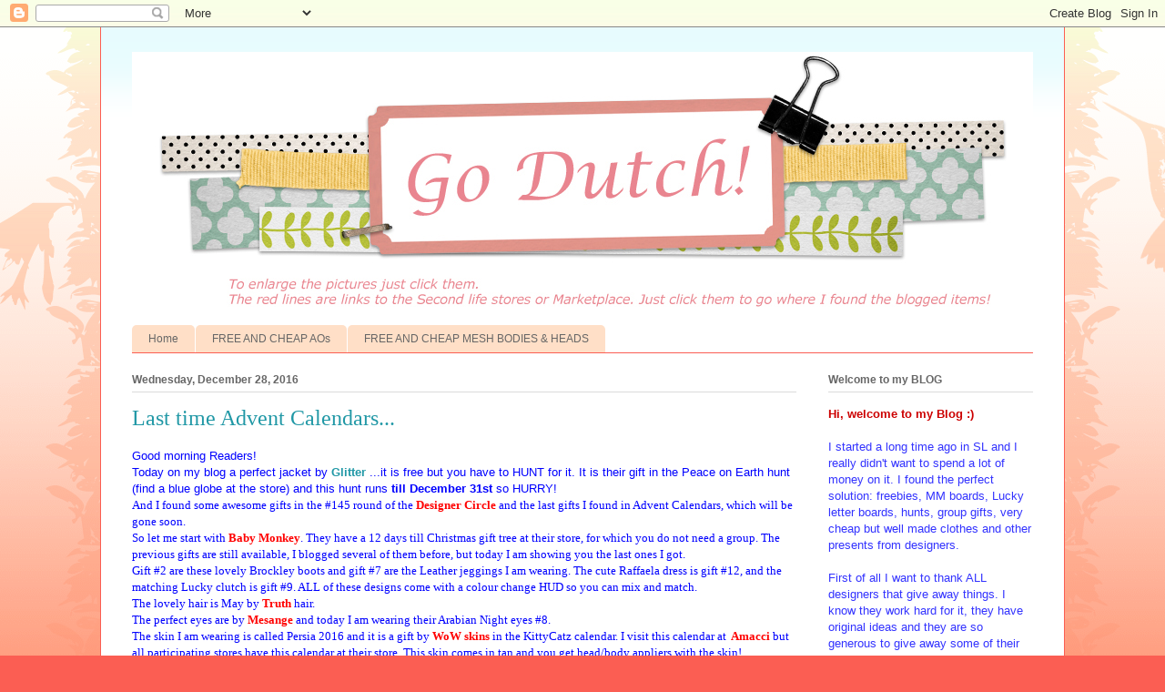

--- FILE ---
content_type: text/html; charset=UTF-8
request_url: https://go-dutch-with-roodvosje.blogspot.com/2016/12/last-time-advent-calendars.html
body_size: 24333
content:
<!DOCTYPE html>
<html class='v2' dir='ltr' lang='en'>
<head>
<link href='https://www.blogger.com/static/v1/widgets/335934321-css_bundle_v2.css' rel='stylesheet' type='text/css'/>
<meta content='width=1100' name='viewport'/>
<meta content='text/html; charset=UTF-8' http-equiv='Content-Type'/>
<meta content='blogger' name='generator'/>
<link href='https://go-dutch-with-roodvosje.blogspot.com/favicon.ico' rel='icon' type='image/x-icon'/>
<link href='http://go-dutch-with-roodvosje.blogspot.com/2016/12/last-time-advent-calendars.html' rel='canonical'/>
<link rel="alternate" type="application/atom+xml" title="GO DUTCH ! - Atom" href="https://go-dutch-with-roodvosje.blogspot.com/feeds/posts/default" />
<link rel="alternate" type="application/rss+xml" title="GO DUTCH ! - RSS" href="https://go-dutch-with-roodvosje.blogspot.com/feeds/posts/default?alt=rss" />
<link rel="service.post" type="application/atom+xml" title="GO DUTCH ! - Atom" href="https://www.blogger.com/feeds/8506999048701120285/posts/default" />

<link rel="alternate" type="application/atom+xml" title="GO DUTCH ! - Atom" href="https://go-dutch-with-roodvosje.blogspot.com/feeds/7843563760225662049/comments/default" />
<!--Can't find substitution for tag [blog.ieCssRetrofitLinks]-->
<link href='https://blogger.googleusercontent.com/img/b/R29vZ2xl/AVvXsEh_AvzJhKKvzGxPxrMP_Jm4CsQYVpo801yANzuCI_FYtR786cAMK8CmowSPIKEDPmqINUKut-Lr-gR7KAp7mEJ4wga0ZqtMHFBzCm_IXkWbTIQ2iZDd8webGbTGTbLAhVHOUNLLZfdxjo0/s640/KITTYCATZ+WoW+skins+Persia+tan+with+appliers+BABY+MONKEY+Gift+%25232+Brockley+boots+%25237+Leather+jeggings+%25239+Lucky+clutch+%252312+Raffaela+dress+Mesange+eyes+Arabian+nights+%25238+Truth+May_001.jpg' rel='image_src'/>
<meta content='http://go-dutch-with-roodvosje.blogspot.com/2016/12/last-time-advent-calendars.html' property='og:url'/>
<meta content='Last time Advent Calendars...' property='og:title'/>
<meta content='Good morning Readers!  Today on my blog a perfect jacket by Glitter  ...it is free but you have to HUNT for it. It is their gift in the Peac...' property='og:description'/>
<meta content='https://blogger.googleusercontent.com/img/b/R29vZ2xl/AVvXsEh_AvzJhKKvzGxPxrMP_Jm4CsQYVpo801yANzuCI_FYtR786cAMK8CmowSPIKEDPmqINUKut-Lr-gR7KAp7mEJ4wga0ZqtMHFBzCm_IXkWbTIQ2iZDd8webGbTGTbLAhVHOUNLLZfdxjo0/w1200-h630-p-k-no-nu/KITTYCATZ+WoW+skins+Persia+tan+with+appliers+BABY+MONKEY+Gift+%25232+Brockley+boots+%25237+Leather+jeggings+%25239+Lucky+clutch+%252312+Raffaela+dress+Mesange+eyes+Arabian+nights+%25238+Truth+May_001.jpg' property='og:image'/>
<title>GO DUTCH !: Last time Advent Calendars...</title>
<style id='page-skin-1' type='text/css'><!--
/*
-----------------------------------------------
Blogger Template Style
Name:     Ethereal
Designer: Jason Morrow
URL:      jasonmorrow.etsy.com
----------------------------------------------- */
/* Content
----------------------------------------------- */
body {
font: normal normal 13px Arial, Tahoma, Helvetica, FreeSans, sans-serif;
color: #666666;
background: #fb5e53 url(https://resources.blogblog.com/blogblog/data/1kt/ethereal/birds-2toned-bg.png) repeat-x scroll top center;
}
html body .content-outer {
min-width: 0;
max-width: 100%;
width: 100%;
}
a:link {
text-decoration: none;
color: #2198a6;
}
a:visited {
text-decoration: none;
color: #4d469c;
}
a:hover {
text-decoration: underline;
color: #2198a6;
}
.main-inner {
padding-top: 15px;
}
.body-fauxcolumn-outer {
background: transparent none repeat-x scroll top center;
}
.content-fauxcolumns .fauxcolumn-inner {
background: #ffffff url(https://resources.blogblog.com/blogblog/data/1kt/ethereal/bird-2toned-blue-fade.png) repeat-x scroll top left;
border-left: 1px solid #fb5e53;
border-right: 1px solid #fb5e53;
}
/* Flexible Background
----------------------------------------------- */
.content-fauxcolumn-outer .fauxborder-left {
width: 100%;
padding-left: 300px;
margin-left: -300px;
background-color: transparent;
background-image: url(//themes.googleusercontent.com/image?id=0BwVBOzw_-hbMNjViMzQ0ZDEtMWU1NS00ZTBkLWFjY2EtZjM5YmU4OTA2MjBm);
background-repeat: no-repeat;
background-position: left top;
}
.content-fauxcolumn-outer .fauxborder-right {
margin-right: -299px;
width: 299px;
background-color: transparent;
background-image: url(//themes.googleusercontent.com/image?id=0BwVBOzw_-hbMNjViMzQ0ZDEtMWU1NS00ZTBkLWFjY2EtZjM5YmU4OTA2MjBm);
background-repeat: no-repeat;
background-position: right top;
}
/* Columns
----------------------------------------------- */
.content-inner {
padding: 0;
}
/* Header
----------------------------------------------- */
.header-inner {
padding: 27px 0 3px;
}
.header-inner .section {
margin: 0 35px;
}
.Header h1 {
font: normal normal 60px Times, 'Times New Roman', FreeSerif, serif;
color: #ff8b8b;
}
.Header h1 a {
color: #ff8b8b;
}
.Header .description {
font-size: 115%;
color: #666666;
}
.header-inner .Header .titlewrapper,
.header-inner .Header .descriptionwrapper {
padding-left: 0;
padding-right: 0;
margin-bottom: 0;
}
/* Tabs
----------------------------------------------- */
.tabs-outer {
position: relative;
background: transparent;
}
.tabs-cap-top, .tabs-cap-bottom {
position: absolute;
width: 100%;
}
.tabs-cap-bottom {
bottom: 0;
}
.tabs-inner {
padding: 0;
}
.tabs-inner .section {
margin: 0 35px;
}
*+html body .tabs-inner .widget li {
padding: 1px;
}
.PageList {
border-bottom: 1px solid #fb5e53;
}
.tabs-inner .widget li.selected a,
.tabs-inner .widget li a:hover {
position: relative;
-moz-border-radius-topleft: 5px;
-moz-border-radius-topright: 5px;
-webkit-border-top-left-radius: 5px;
-webkit-border-top-right-radius: 5px;
-goog-ms-border-top-left-radius: 5px;
-goog-ms-border-top-right-radius: 5px;
border-top-left-radius: 5px;
border-top-right-radius: 5px;
background: #ffa183 none ;
color: #ffffff;
}
.tabs-inner .widget li a {
display: inline-block;
margin: 0;
margin-right: 1px;
padding: .65em 1.5em;
font: normal normal 12px Arial, Tahoma, Helvetica, FreeSans, sans-serif;
color: #666666;
background-color: #ffdfc7;
-moz-border-radius-topleft: 5px;
-moz-border-radius-topright: 5px;
-webkit-border-top-left-radius: 5px;
-webkit-border-top-right-radius: 5px;
-goog-ms-border-top-left-radius: 5px;
-goog-ms-border-top-right-radius: 5px;
border-top-left-radius: 5px;
border-top-right-radius: 5px;
}
/* Headings
----------------------------------------------- */
h2 {
font: normal bold 12px Arial, Tahoma, Helvetica, FreeSans, sans-serif;
color: #666666;
}
/* Widgets
----------------------------------------------- */
.main-inner .column-left-inner {
padding: 0 0 0 20px;
}
.main-inner .column-left-inner .section {
margin-right: 0;
}
.main-inner .column-right-inner {
padding: 0 20px 0 0;
}
.main-inner .column-right-inner .section {
margin-left: 0;
}
.main-inner .section {
padding: 0;
}
.main-inner .widget {
padding: 0 0 15px;
margin: 20px 0;
border-bottom: 1px solid #dbdbdb;
}
.main-inner .widget h2 {
margin: 0;
padding: .6em 0 .5em;
}
.footer-inner .widget h2 {
padding: 0 0 .4em;
}
.main-inner .widget h2 + div, .footer-inner .widget h2 + div {
padding-top: 15px;
}
.main-inner .widget .widget-content {
margin: 0;
padding: 15px 0 0;
}
.main-inner .widget ul, .main-inner .widget #ArchiveList ul.flat {
margin: -15px -15px -15px;
padding: 0;
list-style: none;
}
.main-inner .sidebar .widget h2 {
border-bottom: 1px solid #dbdbdb;
}
.main-inner .widget #ArchiveList {
margin: -15px 0 0;
}
.main-inner .widget ul li, .main-inner .widget #ArchiveList ul.flat li {
padding: .5em 15px;
text-indent: 0;
}
.main-inner .widget #ArchiveList ul li {
padding-top: .25em;
padding-bottom: .25em;
}
.main-inner .widget ul li:first-child, .main-inner .widget #ArchiveList ul.flat li:first-child {
border-top: none;
}
.main-inner .widget ul li:last-child, .main-inner .widget #ArchiveList ul.flat li:last-child {
border-bottom: none;
}
.main-inner .widget .post-body ul {
padding: 0 2.5em;
margin: .5em 0;
list-style: disc;
}
.main-inner .widget .post-body ul li {
padding: 0.25em 0;
margin-bottom: .25em;
color: #666666;
border: none;
}
.footer-inner .widget ul {
padding: 0;
list-style: none;
}
.widget .zippy {
color: #cccccc;
}
/* Posts
----------------------------------------------- */
.main.section {
margin: 0 20px;
}
body .main-inner .Blog {
padding: 0;
background-color: transparent;
border: none;
}
.main-inner .widget h2.date-header {
border-bottom: 1px solid #dbdbdb;
}
.date-outer {
position: relative;
margin: 15px 0 20px;
}
.date-outer:first-child {
margin-top: 0;
}
.date-posts {
clear: both;
}
.post-outer, .inline-ad {
border-bottom: 1px solid #dbdbdb;
padding: 30px 0;
}
.post-outer {
padding-bottom: 10px;
}
.post-outer:first-child {
padding-top: 0;
border-top: none;
}
.post-outer:last-child, .inline-ad:last-child {
border-bottom: none;
}
.post-body img {
padding: 8px;
}
h3.post-title, h4 {
font: normal normal 24px Times, Times New Roman, serif;
color: #2198a6;
}
h3.post-title a {
font: normal normal 24px Times, Times New Roman, serif;
color: #2198a6;
text-decoration: none;
}
h3.post-title a:hover {
color: #2198a6;
text-decoration: underline;
}
.post-header {
margin: 0 0 1.5em;
}
.post-body {
line-height: 1.4;
}
.post-footer {
margin: 1.5em 0 0;
}
#blog-pager {
padding: 15px;
}
.blog-feeds, .post-feeds {
margin: 1em 0;
text-align: center;
}
.post-outer .comments {
margin-top: 2em;
}
/* Comments
----------------------------------------------- */
.comments .comments-content .icon.blog-author {
background-repeat: no-repeat;
background-image: url([data-uri]);
}
.comments .comments-content .loadmore a {
background: #ffffff url(https://resources.blogblog.com/blogblog/data/1kt/ethereal/bird-2toned-blue-fade.png) repeat-x scroll top left;
}
.comments .comments-content .loadmore a {
border-top: 1px solid #dbdbdb;
border-bottom: 1px solid #dbdbdb;
}
.comments .comment-thread.inline-thread {
background: #ffffff url(https://resources.blogblog.com/blogblog/data/1kt/ethereal/bird-2toned-blue-fade.png) repeat-x scroll top left;
}
.comments .continue {
border-top: 2px solid #dbdbdb;
}
/* Footer
----------------------------------------------- */
.footer-inner {
padding: 30px 0;
overflow: hidden;
}
/* Mobile
----------------------------------------------- */
body.mobile  {
background-size: auto
}
.mobile .body-fauxcolumn-outer {
background: ;
}
.mobile .content-fauxcolumns .fauxcolumn-inner {
opacity: 0.75;
}
.mobile .content-fauxcolumn-outer .fauxborder-right {
margin-right: 0;
}
.mobile-link-button {
background-color: #ffa183;
}
.mobile-link-button a:link, .mobile-link-button a:visited {
color: #ffffff;
}
.mobile-index-contents {
color: #444444;
}
.mobile .body-fauxcolumn-outer {
background-size: 100% auto;
}
.mobile .mobile-date-outer {
border-bottom: transparent;
}
.mobile .PageList {
border-bottom: none;
}
.mobile .tabs-inner .section {
margin: 0;
}
.mobile .tabs-inner .PageList .widget-content {
background: #ffa183 none;
color: #ffffff;
}
.mobile .tabs-inner .PageList .widget-content .pagelist-arrow {
border-left: 1px solid #ffffff;
}
.mobile .footer-inner {
overflow: visible;
}
body.mobile .AdSense {
margin: 0 -10px;
}

--></style>
<style id='template-skin-1' type='text/css'><!--
body {
min-width: 1060px;
}
.content-outer, .content-fauxcolumn-outer, .region-inner {
min-width: 1060px;
max-width: 1060px;
_width: 1060px;
}
.main-inner .columns {
padding-left: 0;
padding-right: 260px;
}
.main-inner .fauxcolumn-center-outer {
left: 0;
right: 260px;
/* IE6 does not respect left and right together */
_width: expression(this.parentNode.offsetWidth -
parseInt("0") -
parseInt("260px") + 'px');
}
.main-inner .fauxcolumn-left-outer {
width: 0;
}
.main-inner .fauxcolumn-right-outer {
width: 260px;
}
.main-inner .column-left-outer {
width: 0;
right: 100%;
margin-left: -0;
}
.main-inner .column-right-outer {
width: 260px;
margin-right: -260px;
}
#layout {
min-width: 0;
}
#layout .content-outer {
min-width: 0;
width: 800px;
}
#layout .region-inner {
min-width: 0;
width: auto;
}
body#layout div.add_widget {
padding: 8px;
}
body#layout div.add_widget a {
margin-left: 32px;
}
--></style>
<link href='https://www.blogger.com/dyn-css/authorization.css?targetBlogID=8506999048701120285&amp;zx=b71b1859-5d03-46b7-bcb1-5f9a4476b4a9' media='none' onload='if(media!=&#39;all&#39;)media=&#39;all&#39;' rel='stylesheet'/><noscript><link href='https://www.blogger.com/dyn-css/authorization.css?targetBlogID=8506999048701120285&amp;zx=b71b1859-5d03-46b7-bcb1-5f9a4476b4a9' rel='stylesheet'/></noscript>
<meta name='google-adsense-platform-account' content='ca-host-pub-1556223355139109'/>
<meta name='google-adsense-platform-domain' content='blogspot.com'/>

<link rel="stylesheet" href="https://fonts.googleapis.com/css2?display=swap&family=Roboto+Mono&family=Rubik&family=Anton&family=Libre+Franklin"></head>
<body class='loading variant-hummingBirds2'>
<div class='navbar section' id='navbar' name='Navbar'><div class='widget Navbar' data-version='1' id='Navbar1'><script type="text/javascript">
    function setAttributeOnload(object, attribute, val) {
      if(window.addEventListener) {
        window.addEventListener('load',
          function(){ object[attribute] = val; }, false);
      } else {
        window.attachEvent('onload', function(){ object[attribute] = val; });
      }
    }
  </script>
<div id="navbar-iframe-container"></div>
<script type="text/javascript" src="https://apis.google.com/js/platform.js"></script>
<script type="text/javascript">
      gapi.load("gapi.iframes:gapi.iframes.style.bubble", function() {
        if (gapi.iframes && gapi.iframes.getContext) {
          gapi.iframes.getContext().openChild({
              url: 'https://www.blogger.com/navbar/8506999048701120285?po\x3d7843563760225662049\x26origin\x3dhttps://go-dutch-with-roodvosje.blogspot.com',
              where: document.getElementById("navbar-iframe-container"),
              id: "navbar-iframe"
          });
        }
      });
    </script><script type="text/javascript">
(function() {
var script = document.createElement('script');
script.type = 'text/javascript';
script.src = '//pagead2.googlesyndication.com/pagead/js/google_top_exp.js';
var head = document.getElementsByTagName('head')[0];
if (head) {
head.appendChild(script);
}})();
</script>
</div></div>
<div class='body-fauxcolumns'>
<div class='fauxcolumn-outer body-fauxcolumn-outer'>
<div class='cap-top'>
<div class='cap-left'></div>
<div class='cap-right'></div>
</div>
<div class='fauxborder-left'>
<div class='fauxborder-right'></div>
<div class='fauxcolumn-inner'>
</div>
</div>
<div class='cap-bottom'>
<div class='cap-left'></div>
<div class='cap-right'></div>
</div>
</div>
</div>
<div class='content'>
<div class='content-fauxcolumns'>
<div class='fauxcolumn-outer content-fauxcolumn-outer'>
<div class='cap-top'>
<div class='cap-left'></div>
<div class='cap-right'></div>
</div>
<div class='fauxborder-left'>
<div class='fauxborder-right'></div>
<div class='fauxcolumn-inner'>
</div>
</div>
<div class='cap-bottom'>
<div class='cap-left'></div>
<div class='cap-right'></div>
</div>
</div>
</div>
<div class='content-outer'>
<div class='content-cap-top cap-top'>
<div class='cap-left'></div>
<div class='cap-right'></div>
</div>
<div class='fauxborder-left content-fauxborder-left'>
<div class='fauxborder-right content-fauxborder-right'></div>
<div class='content-inner'>
<header>
<div class='header-outer'>
<div class='header-cap-top cap-top'>
<div class='cap-left'></div>
<div class='cap-right'></div>
</div>
<div class='fauxborder-left header-fauxborder-left'>
<div class='fauxborder-right header-fauxborder-right'></div>
<div class='region-inner header-inner'>
<div class='header section' id='header' name='Header'><div class='widget Header' data-version='1' id='Header1'>
<div id='header-inner'>
<a href='https://go-dutch-with-roodvosje.blogspot.com/' style='display: block'>
<img alt='GO DUTCH !' height='287px; ' id='Header1_headerimg' src='https://blogger.googleusercontent.com/img/b/R29vZ2xl/AVvXsEiRqLz9FPDt5UsFrpB-20hvHevjzzAbkKJHMNjVUVsPqt2RaYWvB6clgDEvRG3ONDYQ_-LLkeRsTnbBsfT-YBcGhfXxKog6ig4pRm6ux5rKp_CDOxvXVLjbVpWzdaeBf5FN0CRM-nvHSHnu/s1600/Archie-Blog-Header+copy+BLOG+VERSION+WITH+EXTRA+TEXT+smaller.jpg' style='display: block' width='1000px; '/>
</a>
<div class='descriptionwrapper'>
<p class='description'><span>
</span></p>
</div>
</div>
</div></div>
</div>
</div>
<div class='header-cap-bottom cap-bottom'>
<div class='cap-left'></div>
<div class='cap-right'></div>
</div>
</div>
</header>
<div class='tabs-outer'>
<div class='tabs-cap-top cap-top'>
<div class='cap-left'></div>
<div class='cap-right'></div>
</div>
<div class='fauxborder-left tabs-fauxborder-left'>
<div class='fauxborder-right tabs-fauxborder-right'></div>
<div class='region-inner tabs-inner'>
<div class='tabs section' id='crosscol' name='Cross-Column'><div class='widget PageList' data-version='1' id='PageList3'>
<h2>Pages</h2>
<div class='widget-content'>
<ul>
<li>
<a href='https://go-dutch-with-roodvosje.blogspot.com/'>Home</a>
</li>
<li>
<a href='https://go-dutch-with-roodvosje.blogspot.com/p/free-and-cheap-aos.html'>FREE AND CHEAP AOs</a>
</li>
<li>
<a href='https://go-dutch-with-roodvosje.blogspot.com/p/free-and-cheap-mesh-bodies-heads.html'>FREE AND CHEAP MESH BODIES &amp; HEADS</a>
</li>
</ul>
<div class='clear'></div>
</div>
</div></div>
<div class='tabs no-items section' id='crosscol-overflow' name='Cross-Column 2'></div>
</div>
</div>
<div class='tabs-cap-bottom cap-bottom'>
<div class='cap-left'></div>
<div class='cap-right'></div>
</div>
</div>
<div class='main-outer'>
<div class='main-cap-top cap-top'>
<div class='cap-left'></div>
<div class='cap-right'></div>
</div>
<div class='fauxborder-left main-fauxborder-left'>
<div class='fauxborder-right main-fauxborder-right'></div>
<div class='region-inner main-inner'>
<div class='columns fauxcolumns'>
<div class='fauxcolumn-outer fauxcolumn-center-outer'>
<div class='cap-top'>
<div class='cap-left'></div>
<div class='cap-right'></div>
</div>
<div class='fauxborder-left'>
<div class='fauxborder-right'></div>
<div class='fauxcolumn-inner'>
</div>
</div>
<div class='cap-bottom'>
<div class='cap-left'></div>
<div class='cap-right'></div>
</div>
</div>
<div class='fauxcolumn-outer fauxcolumn-left-outer'>
<div class='cap-top'>
<div class='cap-left'></div>
<div class='cap-right'></div>
</div>
<div class='fauxborder-left'>
<div class='fauxborder-right'></div>
<div class='fauxcolumn-inner'>
</div>
</div>
<div class='cap-bottom'>
<div class='cap-left'></div>
<div class='cap-right'></div>
</div>
</div>
<div class='fauxcolumn-outer fauxcolumn-right-outer'>
<div class='cap-top'>
<div class='cap-left'></div>
<div class='cap-right'></div>
</div>
<div class='fauxborder-left'>
<div class='fauxborder-right'></div>
<div class='fauxcolumn-inner'>
</div>
</div>
<div class='cap-bottom'>
<div class='cap-left'></div>
<div class='cap-right'></div>
</div>
</div>
<!-- corrects IE6 width calculation -->
<div class='columns-inner'>
<div class='column-center-outer'>
<div class='column-center-inner'>
<div class='main section' id='main' name='Main'><div class='widget Blog' data-version='1' id='Blog1'>
<div class='blog-posts hfeed'>

          <div class="date-outer">
        
<h2 class='date-header'><span>Wednesday, December 28, 2016</span></h2>

          <div class="date-posts">
        
<div class='post-outer'>
<div class='post hentry uncustomized-post-template' itemprop='blogPost' itemscope='itemscope' itemtype='http://schema.org/BlogPosting'>
<meta content='https://blogger.googleusercontent.com/img/b/R29vZ2xl/AVvXsEh_AvzJhKKvzGxPxrMP_Jm4CsQYVpo801yANzuCI_FYtR786cAMK8CmowSPIKEDPmqINUKut-Lr-gR7KAp7mEJ4wga0ZqtMHFBzCm_IXkWbTIQ2iZDd8webGbTGTbLAhVHOUNLLZfdxjo0/s640/KITTYCATZ+WoW+skins+Persia+tan+with+appliers+BABY+MONKEY+Gift+%25232+Brockley+boots+%25237+Leather+jeggings+%25239+Lucky+clutch+%252312+Raffaela+dress+Mesange+eyes+Arabian+nights+%25238+Truth+May_001.jpg' itemprop='image_url'/>
<meta content='8506999048701120285' itemprop='blogId'/>
<meta content='7843563760225662049' itemprop='postId'/>
<a name='7843563760225662049'></a>
<h3 class='post-title entry-title' itemprop='name'>
Last time Advent Calendars...
</h3>
<div class='post-header'>
<div class='post-header-line-1'></div>
</div>
<div class='post-body entry-content' id='post-body-7843563760225662049' itemprop='description articleBody'>
<span style="color: blue; font-family: &quot;verdana&quot; , sans-serif;">Good morning Readers!</span><br />
<span style="color: blue; font-family: &quot;verdana&quot; , sans-serif;">Today on my blog a perfect jacket by <span style="color: red;"><a href="http://maps.secondlife.com/secondlife/Misty%20Mountain%20S/24/199/2001"><strong>Glitter</strong></a></span> ...it is free but you have to HUNT for it. It is their gift in the Peace on Earth hunt (find a blue globe at the store) and this hunt runs<strong> till December 31st</strong> so HURRY!</span><br />
<span style="color: blue; font-family: &quot;verdana&quot;;">And I found some awesome gifts in the #145 round of the&nbsp;<a href="http://maps.secondlife.com/secondlife/Tanami%20Bay/149/138/22"><strong><span style="color: red;">Designer Circle </span></strong></a>and the last gifts I found in Advent Calendars, which will be gone soon.</span><br />
<span style="color: blue; font-family: &quot;verdana&quot;;">So let me start with <a href="http://maps.secondlife.com/secondlife/Lionheart%20Timon/239/216/28"><span style="color: red;"><strong>Baby Monkey</strong></span></a>. They have a 12 days till Christmas gift tree at their store, for which you do not need a group. The previous gifts are still available, I blogged several of them before, but today I am showing you the last ones I got.</span><br />
<span style="color: blue; font-family: &quot;verdana&quot;;">Gift #2 are these lovely Brockley boots and gift #7 are the Leather jeggings I am wearing. The cute Raffaela dress is gift #12, and the matching Lucky clutch is gift #9. ALL of these designs come with a colour change HUD so you can mix and match.</span><br />
<span style="color: blue; font-family: &quot;verdana&quot;;">The lovely hair is May by&nbsp;<a href="http://maps.secondlife.com/secondlife/Truth/158/27/34"><span style="color: red;"><strong>Truth</strong></span></a> hair. </span><br />
<span style="color: blue; font-family: &quot;verdana&quot;;">The perfect eyes are by <a href="http://maps.secondlife.com/secondlife/Lush%20Haven/24/221/2001"><span style="color: red;"><strong>Mesange</strong></span></a>&nbsp;and today I am wearing their Arabian Night eyes #8.</span><br />
<span style="color: blue; font-family: &quot;verdana&quot;;">The skin I am wearing is called Persia 2016 and it is a gift by<a href="http://maps.secondlife.com/secondlife/Restful%20Pleasure/148/127/22"> <span style="color: red;"><strong>WoW skins</strong></span></a> in the KittyCatz calendar. I visit this calendar at&nbsp;<a href="http://maps.secondlife.com/secondlife/Amacci/158/137/24"><span style="color: red;"><strong> Amacci</strong></span></a>&nbsp;but all participating stores have this calendar at their store. This skin comes in tan and you get head/body appliers with the skin!</span><br />
<div class="separator" style="clear: both; text-align: center;">
<a href="https://blogger.googleusercontent.com/img/b/R29vZ2xl/AVvXsEh_AvzJhKKvzGxPxrMP_Jm4CsQYVpo801yANzuCI_FYtR786cAMK8CmowSPIKEDPmqINUKut-Lr-gR7KAp7mEJ4wga0ZqtMHFBzCm_IXkWbTIQ2iZDd8webGbTGTbLAhVHOUNLLZfdxjo0/s1600/KITTYCATZ+WoW+skins+Persia+tan+with+appliers+BABY+MONKEY+Gift+%25232+Brockley+boots+%25237+Leather+jeggings+%25239+Lucky+clutch+%252312+Raffaela+dress+Mesange+eyes+Arabian+nights+%25238+Truth+May_001.jpg" imageanchor="1" style="margin-left: 1em; margin-right: 1em;"><img border="0" height="640" src="https://blogger.googleusercontent.com/img/b/R29vZ2xl/AVvXsEh_AvzJhKKvzGxPxrMP_Jm4CsQYVpo801yANzuCI_FYtR786cAMK8CmowSPIKEDPmqINUKut-Lr-gR7KAp7mEJ4wga0ZqtMHFBzCm_IXkWbTIQ2iZDd8webGbTGTbLAhVHOUNLLZfdxjo0/s640/KITTYCATZ+WoW+skins+Persia+tan+with+appliers+BABY+MONKEY+Gift+%25232+Brockley+boots+%25237+Leather+jeggings+%25239+Lucky+clutch+%252312+Raffaela+dress+Mesange+eyes+Arabian+nights+%25238+Truth+May_001.jpg" width="640" /></a></div>
<div class="separator" style="clear: both; text-align: center;">
<a href="https://blogger.googleusercontent.com/img/b/R29vZ2xl/AVvXsEi5h-DGSQ4iMApCKyMCGbdyYBEaEP4yA-GVILFcn-KkOQeMFHtY9HOGo1pz3stLtv4Nzikg3dngeoQjY9tV3HOaE0KKJb90YWRY6asJ3fjSD2K8ONfNhgBzh6BnKX4ZEOEX1998Swzo9iU/s1600/KITTYCATZ+WoW+skins+Persia+tan+with+appliers+BABY+MONKEY+Gift+%25232+Brockley+boots+%25237+Leather+jeggings+%25239+Lucky+clutch+%252312+Raffaela+dress+Mesange+eyes+Arabian+nights+%25238+Truth+May_002.jpg" imageanchor="1" style="margin-left: 1em; margin-right: 1em;"><img border="0" height="640" src="https://blogger.googleusercontent.com/img/b/R29vZ2xl/AVvXsEi5h-DGSQ4iMApCKyMCGbdyYBEaEP4yA-GVILFcn-KkOQeMFHtY9HOGo1pz3stLtv4Nzikg3dngeoQjY9tV3HOaE0KKJb90YWRY6asJ3fjSD2K8ONfNhgBzh6BnKX4ZEOEX1998Swzo9iU/s640/KITTYCATZ+WoW+skins+Persia+tan+with+appliers+BABY+MONKEY+Gift+%25232+Brockley+boots+%25237+Leather+jeggings+%25239+Lucky+clutch+%252312+Raffaela+dress+Mesange+eyes+Arabian+nights+%25238+Truth+May_002.jpg" width="548" /></a></div>
<div class="separator" style="clear: both; text-align: center;">
<a href="https://blogger.googleusercontent.com/img/b/R29vZ2xl/AVvXsEjW3___X5p2YieusVwbsHybunHMKjc67s9IhWH3cC6iKTtqLQXgAt9ZsHE65CqUd4Uq0wmDG1b2z-tkKuFYvzFrFNR-VVqkR3BPAy2nNIByQaa3PS5oR5wtq5cp1t2dtHD5mJ0ifrajzaA/s1600/KITTYCATZ+WoW+skins+Persia+tan+with+appliers+BABY+MONKEY+Gift+%25232+Brockley+boots+%25237+Leather+jeggings+%25239+Lucky+clutch+%252312+Raffaela+dress+Mesange+eyes+Arabian+nights+%25238+Truth+May_003.jpg" imageanchor="1" style="margin-left: 1em; margin-right: 1em;"><img border="0" height="640" src="https://blogger.googleusercontent.com/img/b/R29vZ2xl/AVvXsEjW3___X5p2YieusVwbsHybunHMKjc67s9IhWH3cC6iKTtqLQXgAt9ZsHE65CqUd4Uq0wmDG1b2z-tkKuFYvzFrFNR-VVqkR3BPAy2nNIByQaa3PS5oR5wtq5cp1t2dtHD5mJ0ifrajzaA/s640/KITTYCATZ+WoW+skins+Persia+tan+with+appliers+BABY+MONKEY+Gift+%25232+Brockley+boots+%25237+Leather+jeggings+%25239+Lucky+clutch+%252312+Raffaela+dress+Mesange+eyes+Arabian+nights+%25238+Truth+May_003.jpg" width="488" /></a></div>
<span style="color: blue; font-family: &quot;verdana&quot;;">And if you don't like the booties you can pick up gift #8 which are a pair of perfect heels with HUD.</span><br />
<div class="separator" style="clear: both; text-align: center;">
<a href="https://blogger.googleusercontent.com/img/b/R29vZ2xl/AVvXsEgwehXxJbzj4_jzBCgt2aiVxdwpikCUmuFdfJIqa5Q_A9Y438sEwn7ugHAw6AhU4Dq1U9RxM2BTZ8R_VVuYLnqKyLWNehzz4S5XSBm7WKxqwh-fzyYg3DujWCJuEzy-brrmtXVqM643mI4/s1600/KITTYCATZ+WoW+skins+Persia+tan+with+appliers+BABY+MONKEY+Gift+%25238+Pumps+HUD+Mesange+eyes+Arabian+nights+%25238+Truth+May_001.jpg" imageanchor="1" style="margin-left: 1em; margin-right: 1em;"><img border="0" height="232" src="https://blogger.googleusercontent.com/img/b/R29vZ2xl/AVvXsEgwehXxJbzj4_jzBCgt2aiVxdwpikCUmuFdfJIqa5Q_A9Y438sEwn7ugHAw6AhU4Dq1U9RxM2BTZ8R_VVuYLnqKyLWNehzz4S5XSBm7WKxqwh-fzyYg3DujWCJuEzy-brrmtXVqM643mI4/s640/KITTYCATZ+WoW+skins+Persia+tan+with+appliers+BABY+MONKEY+Gift+%25238+Pumps+HUD+Mesange+eyes+Arabian+nights+%25238+Truth+May_001.jpg" width="640" /></a></div>
<span style="color: blue; font-family: &quot;verdana&quot;;">And gift #10 and #11 are beautiful pearl earrings and a chocker. This set comes with a colour change HUD which changes the pearls in white, beige and black.</span><br />
<div class="separator" style="clear: both; text-align: center;">
<a href="https://blogger.googleusercontent.com/img/b/R29vZ2xl/AVvXsEheR_5KklG6FSCA_4LkPnWoWPmNzr3O9UshaiyzaVw0u4JvfRcI9T0872nohb3CSnUkNaIk0Cv0oa3YKZnEYnCGu29S4932YY-OSyQFaVPkJbcYjRotUyFIYx3OhcZQ6x-GcXM8VZL07VQ/s1600/KITTYCATZ+WoW+skins+Persia+tan+with+appliers+BABY+MONKEY+Gift+%252310+and+%252311+pearl+choker+and+earrings+HUD+Mesange+eyes+Arabian+nights+%25238+Truth+May_001.jpg" imageanchor="1" style="margin-left: 1em; margin-right: 1em;"><img border="0" height="238" src="https://blogger.googleusercontent.com/img/b/R29vZ2xl/AVvXsEheR_5KklG6FSCA_4LkPnWoWPmNzr3O9UshaiyzaVw0u4JvfRcI9T0872nohb3CSnUkNaIk0Cv0oa3YKZnEYnCGu29S4932YY-OSyQFaVPkJbcYjRotUyFIYx3OhcZQ6x-GcXM8VZL07VQ/s640/KITTYCATZ+WoW+skins+Persia+tan+with+appliers+BABY+MONKEY+Gift+%252310+and+%252311+pearl+choker+and+earrings+HUD+Mesange+eyes+Arabian+nights+%25238+Truth+May_001.jpg" width="640" /></a></div>
<span style="color: blue; font-family: &quot;verdana&quot;;">The Peace on Earth hunt is a great hunt to do and <a href="http://maps.secondlife.com/secondlife/Misty%20Mountain%20S/13/139/995"><strong><span style="color: red;">Glitter</span></strong></a> is participating in this hunt. If you can locate the blue globe at their store you will get this awesome Vivienne jacket, which goes perfectly with another advent calendar gift I found inside the<span style="color: red;"><strong> </strong></span><a href="http://maps.secondlife.com/secondlife/Amacci/124/128/23"><span style="color: red;"><strong>KittyCatz advent calendar</strong></span></a>. I visit this calendar at&nbsp;<a href="http://maps.secondlife.com/secondlife/Amacci/158/137/24"><span style="color: red;"><strong>Amacci</strong></span></a>&nbsp;but all participating stores have this calendar at their store. These leggings are by <a href="http://maps.secondlife.com/secondlife/Snatch%20City/122/133/29"><span style="color: red;"><strong>Sn@tch</strong></span></a> and you get a HUD with them to change it into several lovely tones. </span><br />
<span style="color: blue; font-family: &quot;verdana&quot;;">The beautiful jewelry is also a gift in the <a href="http://maps.secondlife.com/secondlife/Amacci/124/128/23"><span style="color: red;"><strong>KittyCatz calendar</strong></span></a> and this set (bracelets, watches and rings) is by<span style="color: red;"><strong> </strong></span><a href="http://maps.secondlife.com/secondlife/Beautiful%20Serendipity/74/171/30"><span style="color: red;"><strong>[HJ].</strong></span></a> </span><br />
<span style="color: blue; font-family: &quot;verdana&quot;;"></span><div class="separator" style="clear: both; text-align: center;">
<span style="color: blue; font-family: &quot;verdana&quot;;"><a href="https://blogger.googleusercontent.com/img/b/R29vZ2xl/AVvXsEjYhTGkWhg_VjJTx4uscturhfVK-ieemj2YO46EhrfRy5kBUIE4imDvUo8Ult_f48J-s_96i5yAZD8syC23EqT0xbua6MMK04O2knakcbTf06CA-q06wXI947Nj7Njyv-OS4VfY-axd2uw/s1600/KITTYCATZ+WoW+skins+Persia+tan+with+appliers+Nova+ladies+collection+jewel+Snatch+leggings+GLITTER+POE8+hunt+Vivienne+jacket+Mesange+eyes+Arabian+nights+%25238+Truth+May_001.jpg" imageanchor="1" style="margin-left: 1em; margin-right: 1em;"><img border="0" height="640" src="https://blogger.googleusercontent.com/img/b/R29vZ2xl/AVvXsEjYhTGkWhg_VjJTx4uscturhfVK-ieemj2YO46EhrfRy5kBUIE4imDvUo8Ult_f48J-s_96i5yAZD8syC23EqT0xbua6MMK04O2knakcbTf06CA-q06wXI947Nj7Njyv-OS4VfY-axd2uw/s640/KITTYCATZ+WoW+skins+Persia+tan+with+appliers+Nova+ladies+collection+jewel+Snatch+leggings+GLITTER+POE8+hunt+Vivienne+jacket+Mesange+eyes+Arabian+nights+%25238+Truth+May_001.jpg" width="440" /></a></span></div>
<span style="color: blue; font-family: &quot;verdana&quot;;">
</span><br />
<div class="separator" style="clear: both; text-align: center;">
<a href="https://blogger.googleusercontent.com/img/b/R29vZ2xl/AVvXsEjNcRRsaLtYnhKXn8UDdPUcm0oHKxCVm_6LwN0ccMtKen6ZqxYN5XFFpoBKCnyvJU5woh4A7sXqSgVf5E16kRpZCFRM422eMXrTVXNK-dg0edKINbyHs842FcFxADDRW1r7eV8eOLjLUIU/s1600/KITTYCATZ+WoW+skins+Persia+tan+with+appliers+Nova+ladies+collection+jewel+Snatch+leggings+GLITTER+POE8+hunt+Vivienne+jacket+Mesange+eyes+Arabian+nights+%25238+Truth+May_002.jpg" imageanchor="1" style="margin-left: 1em; margin-right: 1em;"><img border="0" height="420" src="https://blogger.googleusercontent.com/img/b/R29vZ2xl/AVvXsEjNcRRsaLtYnhKXn8UDdPUcm0oHKxCVm_6LwN0ccMtKen6ZqxYN5XFFpoBKCnyvJU5woh4A7sXqSgVf5E16kRpZCFRM422eMXrTVXNK-dg0edKINbyHs842FcFxADDRW1r7eV8eOLjLUIU/s640/KITTYCATZ+WoW+skins+Persia+tan+with+appliers+Nova+ladies+collection+jewel+Snatch+leggings+GLITTER+POE8+hunt+Vivienne+jacket+Mesange+eyes+Arabian+nights+%25238+Truth+May_002.jpg" width="640" /></a></div>
<div class="separator" style="clear: both; text-align: center;">
<a href="https://blogger.googleusercontent.com/img/b/R29vZ2xl/AVvXsEg1DexFb-NbO5hU8WvhSXIHdevFzyc7gK6-HQGxinZack2ml7aZemsA6b-6vHJPCgqt0mROHy78yeiGcvfcRAem7ALJ37MkC0qzTAEwmgllYSDckgon9oL8Gvqn1XaEnhfmLpLRmvSgZlA/s1600/KITTYCATZ+WoW+skins+Persia+tan+with+appliers+Nova+ladies+collection+jewel+Snatch+leggings+GLITTER+POE8+hunt+Vivienne+jacket+Mesange+eyes+Arabian+nights+%25238+Truth+May_004.jpg" imageanchor="1" style="margin-left: 1em; margin-right: 1em;"><img border="0" height="640" src="https://blogger.googleusercontent.com/img/b/R29vZ2xl/AVvXsEg1DexFb-NbO5hU8WvhSXIHdevFzyc7gK6-HQGxinZack2ml7aZemsA6b-6vHJPCgqt0mROHy78yeiGcvfcRAem7ALJ37MkC0qzTAEwmgllYSDckgon9oL8Gvqn1XaEnhfmLpLRmvSgZlA/s640/KITTYCATZ+WoW+skins+Persia+tan+with+appliers+Nova+ladies+collection+jewel+Snatch+leggings+GLITTER+POE8+hunt+Vivienne+jacket+Mesange+eyes+Arabian+nights+%25238+Truth+May_004.jpg" width="542" /></a></div>
<span style="color: blue; font-family: &quot;verdana&quot;;"><a href="http://maps.secondlife.com/secondlife/joia%20azul/128/129/1104"><span style="color: red;"><strong>Azul</strong></span></a> is also participating in the <a href="http://maps.secondlife.com/secondlife/Amacci/124/128/23"><strong><span style="color: red;">KittyCatz advent calendar</span></strong></a> and their gift is this elegant yet sexy Sadie dress. </span><br />
<div class="separator" style="clear: both; text-align: center;">
<a href="https://blogger.googleusercontent.com/img/b/R29vZ2xl/AVvXsEgDWC-WXebCp0A6D096bCFUcuD0QvV3CJz_hm_gCUngpSz4wifjA3ZWwZha9VeNYsWuVcmaPvQEF8SdBJ72DQ0OX2h8PNTVmwtV8alfdLBXIxyZqAFXgGZEutj99p_PSbNuEmu9NUoZPkw/s1600/KITTYCATZ+WoW+skins+Persia+tan+with+appliers+Azul+Sadie+dress++Mesange+eyes+Arabian+nights+%25238+Truth+May_001.jpg" imageanchor="1" style="margin-left: 1em; margin-right: 1em;"><img border="0" height="640" src="https://blogger.googleusercontent.com/img/b/R29vZ2xl/AVvXsEgDWC-WXebCp0A6D096bCFUcuD0QvV3CJz_hm_gCUngpSz4wifjA3ZWwZha9VeNYsWuVcmaPvQEF8SdBJ72DQ0OX2h8PNTVmwtV8alfdLBXIxyZqAFXgGZEutj99p_PSbNuEmu9NUoZPkw/s640/KITTYCATZ+WoW+skins+Persia+tan+with+appliers+Azul+Sadie+dress++Mesange+eyes+Arabian+nights+%25238+Truth+May_001.jpg" width="422" /></a></div>
<div class="separator" style="clear: both; text-align: center;">
<a href="https://blogger.googleusercontent.com/img/b/R29vZ2xl/AVvXsEgo7NVMjpghunXap28DWf1wY3ir-CMJSoXXQQjaECm7z7jdj3ThF3YXPuNac6BMobPGKKV6XSHe-BS8hO6o27_81ETxKPoJxTttj7tpPvPqjyTkqqIfkah9vUXkvtFYJRNs-vWJxauqBZY/s1600/KITTYCATZ+WoW+skins+Persia+tan+with+appliers+Azul+Sadie+dress++Mesange+eyes+Arabian+nights+%25238+Truth+May_002.jpg" imageanchor="1" style="margin-left: 1em; margin-right: 1em;"><img border="0" height="568" src="https://blogger.googleusercontent.com/img/b/R29vZ2xl/AVvXsEgo7NVMjpghunXap28DWf1wY3ir-CMJSoXXQQjaECm7z7jdj3ThF3YXPuNac6BMobPGKKV6XSHe-BS8hO6o27_81ETxKPoJxTttj7tpPvPqjyTkqqIfkah9vUXkvtFYJRNs-vWJxauqBZY/s640/KITTYCATZ+WoW+skins+Persia+tan+with+appliers+Azul+Sadie+dress++Mesange+eyes+Arabian+nights+%25238+Truth+May_002.jpg" width="640" /></a></div>
<span style="color: blue; font-family: &quot;verdana&quot;;">And these Swear Dog Tags come with a colour change HUD which changes the colour of the stone in 4 tones, the metal into 2 versions and the text into 4 different words. It is a gift in the <a href="http://maps.secondlife.com/secondlife/Amacci/124/128/23"><strong><span style="color: red;">KittyCatz advent calendar</span></strong></a>&nbsp;by <a href="http://maps.secondlife.com/secondlife//129/130/29"><span style="color: red;"><strong>L&amp;B</strong></span></a>. You get a male and a female version.</span><br />
<div class="separator" style="clear: both; text-align: center;">
<a href="https://blogger.googleusercontent.com/img/b/R29vZ2xl/AVvXsEgsaktgITd39geDwfr3yoHjUi_FKhaPVqAOaB3-yrVSpE0jKycXiQHvIYB2LIMIHMefKE0hbjWLKFIAR4eiJTH_AakswWwgESVK8QOVSvRefs4FwZyo7ILuI255L8T07nc75Fla5YVBzV0/s1600/KITTYCATZ+WoW+skins+Persia+tan+with+appliers+L%2526B+Swear+Holiday+dog+tags+male+%2526+female+HUD++Mesange+eyes+Arabian+nights+%25238+Truth+May_001.jpg" imageanchor="1" style="margin-left: 1em; margin-right: 1em;"><img border="0" height="192" src="https://blogger.googleusercontent.com/img/b/R29vZ2xl/AVvXsEgsaktgITd39geDwfr3yoHjUi_FKhaPVqAOaB3-yrVSpE0jKycXiQHvIYB2LIMIHMefKE0hbjWLKFIAR4eiJTH_AakswWwgESVK8QOVSvRefs4FwZyo7ILuI255L8T07nc75Fla5YVBzV0/s640/KITTYCATZ+WoW+skins+Persia+tan+with+appliers+L%2526B+Swear+Holiday+dog+tags+male+%2526+female+HUD++Mesange+eyes+Arabian+nights+%25238+Truth+May_001.jpg" width="640" /></a></div>
<span style="color: blue; font-family: &quot;verdana&quot;;">Over to the&nbsp;<a href="http://maps.secondlife.com/secondlife/Tanami%20Bay/149/138/22"><strong><span style="color: red;">Designer Circle&nbsp;</span></strong></a>and their gifts. Look for these gifts in front of the vendors of the&nbsp;mentioned designer. That way you can find&nbsp;for example these fun Tammy white boots by <a href="http://maps.secondlife.com/secondlife/Windley%20Keys/62/9/22"><span style="color: red;"><strong>StormCrow Design</strong></span></a>. They come with a HUF to change the lining and you can wear them with or without the bow.</span><br />
<span style="color: blue; font-family: &quot;verdana&quot;;">With these boots I am wearing hair from the Advent Calendar at <a href="http://maps.secondlife.com/secondlife/Etherea/167/74/22"><span style="color: red;"><strong>Purple Moon</strong></span></a>. To click their advent calendar you will need to be in the <a href="secondlife:///app/group/3189ce5a-e910-a489-a440-66795044b031/about"><span style="color: red;"><strong>Purple Moon group</strong></span></a> (enrollment fee 50 L$) but the gifts are great. I blogged several of them before.</span><br />
<span style="color: blue; font-family: &quot;verdana&quot; , sans-serif;">The fun Rudolph Sweater is by <a href="http://maps.secondlife.com/secondlife/Tasmanian%20Kingdom/134/146/22"><span style="color: red;"><strong>Maci Boutique</strong></span></a> and this is their newest group gift. The <a href="secondlife:///app/group/9bfba2c2-148c-ca3e-835f-1faac55f102e/about"><span style="color: red;"><strong>Macy Boutique group</strong></span></a> is free to join.</span><br />
<span style="color: blue; font-family: &quot;verdana&quot;;"><span style="color: blue; font-family: &quot;verdana&quot;;"><span style="color: blue; font-family: &quot;verdana&quot;;">The leggings are by <a href="http://maps.secondlife.com/secondlife/Snatch%20City/122/133/29"><span style="color: red;"><strong>Sn@tch</strong></span></a> and you get a HUD with them to change it into several lovely tones. They are a gift in the <a href="http://maps.secondlife.com/secondlife/Amacci/124/128/23"><span style="color: red;"><strong>KittyCatz calendar</strong></span></a> </span></span></span><br />
<div class="separator" style="clear: both; text-align: center;">
<a href="https://blogger.googleusercontent.com/img/b/R29vZ2xl/AVvXsEjmVR1BIyqijBFi1zjO6CCkLTR4u5XoUMT2pQT__35K4gClnZ1HqCIqJHxBdAbjv-GIKLVL38-oJsKMAWUYdff0Vu0HdJhyphenhyphenj3BdLgJuIvqOrqDOJ19-axjhq3PydodvFCPXNFawrC6geyE/s1600/DESIGNER+CIRCLE+%2523145+GIFT+StormCrow+design+Fur+boots+WLTB+Macy+Rudolph+sweater+KittyCatz+Snatch+leggings+HUD+PM+adv+calendar+%252324+Hair+IT+Make+up+7+DS+Patchouli+skin+appliers+Mesange+Arabian+Night+%25238_001.jpg" imageanchor="1" style="margin-left: 1em; margin-right: 1em;"><img border="0" height="640" src="https://blogger.googleusercontent.com/img/b/R29vZ2xl/AVvXsEjmVR1BIyqijBFi1zjO6CCkLTR4u5XoUMT2pQT__35K4gClnZ1HqCIqJHxBdAbjv-GIKLVL38-oJsKMAWUYdff0Vu0HdJhyphenhyphenj3BdLgJuIvqOrqDOJ19-axjhq3PydodvFCPXNFawrC6geyE/s640/DESIGNER+CIRCLE+%2523145+GIFT+StormCrow+design+Fur+boots+WLTB+Macy+Rudolph+sweater+KittyCatz+Snatch+leggings+HUD+PM+adv+calendar+%252324+Hair+IT+Make+up+7+DS+Patchouli+skin+appliers+Mesange+Arabian+Night+%25238_001.jpg" width="512" /></a></div>
<div class="separator" style="clear: both; text-align: center;">
<a href="https://blogger.googleusercontent.com/img/b/R29vZ2xl/AVvXsEi36AAQlTOD2L6m1ecgNyLqIncVl4qbvERIm4Os9qLxA9uqYfEioTNN2hn4Q6U7g6sa6AkyrSXWQfDPpKelVgsuxC3rb4rbWH3DdyYwDtHnHloEpkDqjyaFRktZmZG2VneE8dsSEj3LS5Y/s1600/DESIGNER+CIRCLE+%2523145+GIFT+StormCrow+design+Fur+boots+WLTB+Macy+Rudolph+sweater+KittyCatz+Snatch+leggings+HUD+PM+adv+calendar+%252324+Hair+IT+Make+up+7+DS+Patchouli+skin+appliers+Mesange+Arabian+Night+%25238_002.jpg" imageanchor="1" style="margin-left: 1em; margin-right: 1em;"><img border="0" height="640" src="https://blogger.googleusercontent.com/img/b/R29vZ2xl/AVvXsEi36AAQlTOD2L6m1ecgNyLqIncVl4qbvERIm4Os9qLxA9uqYfEioTNN2hn4Q6U7g6sa6AkyrSXWQfDPpKelVgsuxC3rb4rbWH3DdyYwDtHnHloEpkDqjyaFRktZmZG2VneE8dsSEj3LS5Y/s640/DESIGNER+CIRCLE+%2523145+GIFT+StormCrow+design+Fur+boots+WLTB+Macy+Rudolph+sweater+KittyCatz+Snatch+leggings+HUD+PM+adv+calendar+%252324+Hair+IT+Make+up+7+DS+Patchouli+skin+appliers+Mesange+Arabian+Night+%25238_002.jpg" width="560" /></a></div>
<div class="separator" style="clear: both; text-align: center;">
<a href="https://blogger.googleusercontent.com/img/b/R29vZ2xl/AVvXsEgCiQ7O-z5QnuA_Kmz2RcBwH000ALPYoUTIgteovFPpAuEmCn3yErkXmLTvEbxJwEW0YfteLBJbCaL-Z4hqX5Lj1gOHKFYbIQUA_yhgDdsrWFeoYVrVkMDzpdIBp2Mf65-SQ6pA-E3EnRQ/s1600/DESIGNER+CIRCLE+%2523145+GIFT+StormCrow+design+Fur+boots+WLTB+Macy+Rudolph+sweater+KittyCatz+Snatch+leggings+HUD+PM+adv+calendar+%252324+Hair+IT+Make+up+7+DS+Patchouli+skin+appliers+Mesange+Arabian+Night+%25238_004.jpg" imageanchor="1" style="margin-left: 1em; margin-right: 1em;"><img border="0" height="640" src="https://blogger.googleusercontent.com/img/b/R29vZ2xl/AVvXsEgCiQ7O-z5QnuA_Kmz2RcBwH000ALPYoUTIgteovFPpAuEmCn3yErkXmLTvEbxJwEW0YfteLBJbCaL-Z4hqX5Lj1gOHKFYbIQUA_yhgDdsrWFeoYVrVkMDzpdIBp2Mf65-SQ6pA-E3EnRQ/s640/DESIGNER+CIRCLE+%2523145+GIFT+StormCrow+design+Fur+boots+WLTB+Macy+Rudolph+sweater+KittyCatz+Snatch+leggings+HUD+PM+adv+calendar+%252324+Hair+IT+Make+up+7+DS+Patchouli+skin+appliers+Mesange+Arabian+Night+%25238_004.jpg" width="410" /></a></div>
<span style="color: blue; font-family: &quot;verdana&quot;;"><span style="color: blue; font-family: &quot;verdana&quot;;"><span style="color: blue; font-family: &quot;verdana&quot;;">Another gift you can find at the&nbsp;<a href="http://maps.secondlife.com/secondlife/Tanami%20Bay/149/138/22"><strong><span style="color: red;">Designer Circle&nbsp;</span></strong></a>is this sexy lace set <a href="http://maps.secondlife.com/secondlife/Leenas%20Retreat/185/254/22"><span style="color: red;"><strong>Tiffany Designs</strong></span></a> has for us all. This Minna outfit in black some with several appliers.</span></span></span><br />
<span style="color: blue; font-family: &quot;verdana&quot;;"><span style="color: blue; font-family: &quot;verdana&quot;;"><span style="color: blue; font-family: &quot;verdana&quot;;">The perfect boots are a gift at the&nbsp;<a href="http://maps.secondlife.com/secondlife/Tanami%20Bay/149/138/22"><strong><span style="color: red;">Designer Circle&nbsp;</span></strong></a>by <a href="http://maps.secondlife.com/secondlife/TRUE/93/175/21"><span style="color: red;"><strong>Apple Heart Inc</strong></span></a>. and they fit all&nbsp;Maitreya, Belleza and Slink&nbsp;avatars. </span></span></span><br />
<span style="color: blue; font-family: &quot;verdana&quot;;"><span style="color: blue; font-family: &quot;verdana&quot;;"><span style="color: blue; font-family: &quot;verdana&quot;;"><span style="color: blue; font-family: &quot;verdana&quot;;"><span style="color: blue; font-family: &quot;verdana&quot;;">The hair is a gift from the KittyCatz advent Calendar at<a href="http://maps.secondlife.com/secondlife/Amacci/158/137/24"><span style="color: red;"><strong> Amacci</strong></span></a>, it's called Candy Rose hair and it comes with a huge colour change HUD which changes the colour of the hair and the rose.</span></span></span></span></span><br />
<div class="separator" style="clear: both; text-align: center;">
<a href="https://blogger.googleusercontent.com/img/b/R29vZ2xl/AVvXsEgLdZqd37JoQk612Gy041LFrgvbUHKgjw2lUPOOClvSgha4qgzCww5JV7M0Wcd9lDWOFE2HCZKoY1wdKYSa0qWGQK9jd5Zxm5ASCnnWIjt3lzeGpTNXtebNJ-ayGMb9EYf5BNz6lXZqGCU/s1600/DESIGNER+CIRCLE+%2523145+GIFT+Tiffany+Designs+Catsuit+Apple+Heart+Inc+boots+KittyCatz+Amacci+Candy+rose+hair+HUD+Truth+May+hair+IT+Make+up+7+DS+Patchouli+skin+appliers+Mesange+Arabian+Night+%25238_001.jpg" imageanchor="1" style="margin-left: 1em; margin-right: 1em;"><img border="0" height="640" src="https://blogger.googleusercontent.com/img/b/R29vZ2xl/AVvXsEgLdZqd37JoQk612Gy041LFrgvbUHKgjw2lUPOOClvSgha4qgzCww5JV7M0Wcd9lDWOFE2HCZKoY1wdKYSa0qWGQK9jd5Zxm5ASCnnWIjt3lzeGpTNXtebNJ-ayGMb9EYf5BNz6lXZqGCU/s640/DESIGNER+CIRCLE+%2523145+GIFT+Tiffany+Designs+Catsuit+Apple+Heart+Inc+boots+KittyCatz+Amacci+Candy+rose+hair+HUD+Truth+May+hair+IT+Make+up+7+DS+Patchouli+skin+appliers+Mesange+Arabian+Night+%25238_001.jpg" width="380" /></a></div>
<div class="separator" style="clear: both; text-align: center;">
<a href="https://blogger.googleusercontent.com/img/b/R29vZ2xl/AVvXsEiNU5lwP8zsii8AuaSKkq4a7xvlQ5SxT0p3rd1Pd_jOxaB-XCpWGl2Z_mxJ_YlKIaqqIsyT5mLCfY5UVFUj1VWskqdi2thgEvuaw1jOFO66MW45m4RGGKJY7q5UzJr2-eyQxkYjkEaVj0A/s1600/DESIGNER+CIRCLE+%2523145+GIFT+Tiffany+Designs+Catsuit+Apple+Heart+Inc+boots+KittyCatz+Amacci+Candy+rose+hair+HUD+Truth+May+hair+IT+Make+up+7+DS+Patchouli+skin+appliers+Mesange+Arabian+Night+%25238_002.jpg" imageanchor="1" style="margin-left: 1em; margin-right: 1em;"><img border="0" height="632" src="https://blogger.googleusercontent.com/img/b/R29vZ2xl/AVvXsEiNU5lwP8zsii8AuaSKkq4a7xvlQ5SxT0p3rd1Pd_jOxaB-XCpWGl2Z_mxJ_YlKIaqqIsyT5mLCfY5UVFUj1VWskqdi2thgEvuaw1jOFO66MW45m4RGGKJY7q5UzJr2-eyQxkYjkEaVj0A/s640/DESIGNER+CIRCLE+%2523145+GIFT+Tiffany+Designs+Catsuit+Apple+Heart+Inc+boots+KittyCatz+Amacci+Candy+rose+hair+HUD+Truth+May+hair+IT+Make+up+7+DS+Patchouli+skin+appliers+Mesange+Arabian+Night+%25238_002.jpg" width="640" /></a></div>
<span style="color: blue; font-family: &quot;verdana&quot;;"><span style="color: blue; font-family: &quot;verdana&quot;;"><span style="color: blue; font-family: &quot;verdana&quot;;"><span style="color: blue; font-family: &quot;verdana&quot;;"><span style="color: blue; font-family: &quot;verdana&quot;;">My last find are SHOES...and they are FREE. I clicked the Midnight Mania board at <a href="http://maps.secondlife.com/secondlife/MODA/179/156/23"><span style="color: red;"><strong>MODA</strong></span></a> this week several times and I got 2 pairs of awesome shoes from it. You do not need a group to click this board, and the gifts change often, so you might find other awesome heels there...all come with a colour change HUD and all fit Slink high feet. There are 3 gifts to the left of the Midnight Mania board: hair, a dress and sandals, buy for 0 L$.</span></span></span></span></span><br />
<span style="color: blue; font-family: &quot;verdana&quot;;"><span style="color: blue; font-family: &quot;verdana&quot;;"><span style="color: blue; font-family: &quot;verdana&quot;;"><span style="color: blue; font-family: &quot;verdana&quot;;"><span style="color: blue; font-family: &quot;verdana&quot;;">Showing you a few possibilities of the HUDs below.</span></span></span></span></span><br />
<div class="separator" style="clear: both; text-align: center;">
<a href="https://blogger.googleusercontent.com/img/b/R29vZ2xl/AVvXsEhRs9m9B7EdRGppC0xjI6loi7GBF-elQBQeBuvbVwR0fBLn55LTkVVFSXtBrjQn_9Vm_k1m3Aifx5cyfOgkDfkqivs6fQoTFCBffOHE9XT-ON3O28OPwzNEkv_iT5R1LYZibguc8y1jKJU/s1600/KITTYCATZ+WoW+skins+Persia+tan+with+appliers+MODA+Gator+heels+HUD+Mesange+eyes+Arabian+nights+%25238+Truth+May_001.jpg" imageanchor="1" style="margin-left: 1em; margin-right: 1em;"><img border="0" height="640" src="https://blogger.googleusercontent.com/img/b/R29vZ2xl/AVvXsEhRs9m9B7EdRGppC0xjI6loi7GBF-elQBQeBuvbVwR0fBLn55LTkVVFSXtBrjQn_9Vm_k1m3Aifx5cyfOgkDfkqivs6fQoTFCBffOHE9XT-ON3O28OPwzNEkv_iT5R1LYZibguc8y1jKJU/s640/KITTYCATZ+WoW+skins+Persia+tan+with+appliers+MODA+Gator+heels+HUD+Mesange+eyes+Arabian+nights+%25238+Truth+May_001.jpg" width="468" /></a></div>
<div class="separator" style="clear: both; text-align: center;">
<a href="https://blogger.googleusercontent.com/img/b/R29vZ2xl/AVvXsEiUVCVuAsqZG9CNRqY21wXeM7lQ1SPYWCFx6sNZzzowNafslf3UQHSpvu9Ewh-dOnvSPEnm4pPoZ2XnYJL_5bDIVQ8BPSDSE-b4PHy1dbh2zr0Z-EaHQrmeoJvbvYPAztLMI_3DyXQ6OAI/s1600/KITTYCATZ+WoW+skins+Persia+tan+with+appliers+MODA+Gator+heels+HUD+Mesange+eyes+Arabian+nights+%25238+Truth+May_002.jpg" imageanchor="1" style="margin-left: 1em; margin-right: 1em;"><img border="0" height="184" src="https://blogger.googleusercontent.com/img/b/R29vZ2xl/AVvXsEiUVCVuAsqZG9CNRqY21wXeM7lQ1SPYWCFx6sNZzzowNafslf3UQHSpvu9Ewh-dOnvSPEnm4pPoZ2XnYJL_5bDIVQ8BPSDSE-b4PHy1dbh2zr0Z-EaHQrmeoJvbvYPAztLMI_3DyXQ6OAI/s640/KITTYCATZ+WoW+skins+Persia+tan+with+appliers+MODA+Gator+heels+HUD+Mesange+eyes+Arabian+nights+%25238+Truth+May_002.jpg" width="640" /></a></div>
<div class="separator" style="clear: both; text-align: center;">
<a href="https://blogger.googleusercontent.com/img/b/R29vZ2xl/AVvXsEgtsoZVhwYxOI5qS-JthUfRyRPaZd4rn9-5kCyc0bc0qoysgWN4qhhummhMmZxuw-b9omkSrWQYd_6Krq4rmf3kLn4Lo-RZnZ1h-pP2x184X_6WSCTAI80SZdzU_WLPtlwb5Da8T-Vyhy0/s1600/KITTYCATZ+WoW+skins+Persia+tan+with+appliers+MODA+Shea+ankle+boots+HUD+Mesange+eyes+Arabian+nights+%25238+Truth+May_001.jpg" imageanchor="1" style="margin-left: 1em; margin-right: 1em;"><img border="0" height="640" src="https://blogger.googleusercontent.com/img/b/R29vZ2xl/AVvXsEgtsoZVhwYxOI5qS-JthUfRyRPaZd4rn9-5kCyc0bc0qoysgWN4qhhummhMmZxuw-b9omkSrWQYd_6Krq4rmf3kLn4Lo-RZnZ1h-pP2x184X_6WSCTAI80SZdzU_WLPtlwb5Da8T-Vyhy0/s640/KITTYCATZ+WoW+skins+Persia+tan+with+appliers+MODA+Shea+ankle+boots+HUD+Mesange+eyes+Arabian+nights+%25238+Truth+May_001.jpg" width="506" /></a></div>
<div class="separator" style="clear: both; text-align: center;">
<a href="https://blogger.googleusercontent.com/img/b/R29vZ2xl/AVvXsEjHMeQQ50YEcnJ4WVY7jhyUog08lJHSwiPF-KiRTv1w4yCzFxnZPiP4Ah_NzJpEY5fkLA04_41v2aPl3DOw3yc5FbT23aHwD3PsulDvPbEnb4IUkiehmIb-F8UHJOhZEfkzbnBQ4IepAxo/s1600/KITTYCATZ+WoW+skins+Persia+tan+with+appliers+MODA+Shea+ankle+boots+HUD+Mesange+eyes+Arabian+nights+%25238+Truth+May_002.jpg" imageanchor="1" style="margin-left: 1em; margin-right: 1em;"><img border="0" height="142" src="https://blogger.googleusercontent.com/img/b/R29vZ2xl/AVvXsEjHMeQQ50YEcnJ4WVY7jhyUog08lJHSwiPF-KiRTv1w4yCzFxnZPiP4Ah_NzJpEY5fkLA04_41v2aPl3DOw3yc5FbT23aHwD3PsulDvPbEnb4IUkiehmIb-F8UHJOhZEfkzbnBQ4IepAxo/s640/KITTYCATZ+WoW+skins+Persia+tan+with+appliers+MODA+Shea+ankle+boots+HUD+Mesange+eyes+Arabian+nights+%25238+Truth+May_002.jpg" width="640" /></a></div>
<span style="color: blue; font-family: &quot;verdana&quot;;"><span style="color: blue; font-family: &quot;verdana&quot;;"><span style="color: blue; font-family: &quot;verdana&quot;;"><span style="color: blue; font-family: &quot;verdana&quot;;"><span style="color: blue; font-family: &quot;verdana&quot;;">HAPPY SHOPPING LADIES!!!</span></span></span></span></span>
<div style='clear: both;'></div>
</div>
<div class='post-footer'>
<div class='post-footer-line post-footer-line-1'>
<span class='post-author vcard'>
</span>
<span class='post-timestamp'>
at
<meta content='http://go-dutch-with-roodvosje.blogspot.com/2016/12/last-time-advent-calendars.html' itemprop='url'/>
<a class='timestamp-link' href='https://go-dutch-with-roodvosje.blogspot.com/2016/12/last-time-advent-calendars.html' rel='bookmark' title='permanent link'><abbr class='published' itemprop='datePublished' title='2016-12-28T15:36:00+01:00'>December 28, 2016</abbr></a>
</span>
<span class='post-comment-link'>
</span>
<span class='post-icons'>
<span class='item-control blog-admin pid-1962067905'>
<a href='https://www.blogger.com/post-edit.g?blogID=8506999048701120285&postID=7843563760225662049&from=pencil' title='Edit Post'>
<img alt='' class='icon-action' height='18' src='https://resources.blogblog.com/img/icon18_edit_allbkg.gif' width='18'/>
</a>
</span>
</span>
<div class='post-share-buttons goog-inline-block'>
<a class='goog-inline-block share-button sb-email' href='https://www.blogger.com/share-post.g?blogID=8506999048701120285&postID=7843563760225662049&target=email' target='_blank' title='Email This'><span class='share-button-link-text'>Email This</span></a><a class='goog-inline-block share-button sb-blog' href='https://www.blogger.com/share-post.g?blogID=8506999048701120285&postID=7843563760225662049&target=blog' onclick='window.open(this.href, "_blank", "height=270,width=475"); return false;' target='_blank' title='BlogThis!'><span class='share-button-link-text'>BlogThis!</span></a><a class='goog-inline-block share-button sb-twitter' href='https://www.blogger.com/share-post.g?blogID=8506999048701120285&postID=7843563760225662049&target=twitter' target='_blank' title='Share to X'><span class='share-button-link-text'>Share to X</span></a><a class='goog-inline-block share-button sb-facebook' href='https://www.blogger.com/share-post.g?blogID=8506999048701120285&postID=7843563760225662049&target=facebook' onclick='window.open(this.href, "_blank", "height=430,width=640"); return false;' target='_blank' title='Share to Facebook'><span class='share-button-link-text'>Share to Facebook</span></a><a class='goog-inline-block share-button sb-pinterest' href='https://www.blogger.com/share-post.g?blogID=8506999048701120285&postID=7843563760225662049&target=pinterest' target='_blank' title='Share to Pinterest'><span class='share-button-link-text'>Share to Pinterest</span></a>
</div>
</div>
<div class='post-footer-line post-footer-line-2'>
<span class='post-labels'>
Labels:
<a href='https://go-dutch-with-roodvosje.blogspot.com/search/label/%5BHJ%5D' rel='tag'>[HJ]</a>,
<a href='https://go-dutch-with-roodvosje.blogspot.com/search/label/Ammaci' rel='tag'>Ammaci</a>,
<a href='https://go-dutch-with-roodvosje.blogspot.com/search/label/Apple%20Heart%20Inc.' rel='tag'>Apple Heart Inc.</a>,
<a href='https://go-dutch-with-roodvosje.blogspot.com/search/label/Azul' rel='tag'>Azul</a>,
<a href='https://go-dutch-with-roodvosje.blogspot.com/search/label/Baby%20Monkey' rel='tag'>Baby Monkey</a>,
<a href='https://go-dutch-with-roodvosje.blogspot.com/search/label/Designer%20Circle' rel='tag'>Designer Circle</a>,
<a href='https://go-dutch-with-roodvosje.blogspot.com/search/label/Glitter' rel='tag'>Glitter</a>,
<a href='https://go-dutch-with-roodvosje.blogspot.com/search/label/L%26B' rel='tag'>L&amp;B</a>,
<a href='https://go-dutch-with-roodvosje.blogspot.com/search/label/Maci%20Store' rel='tag'>Maci Store</a>,
<a href='https://go-dutch-with-roodvosje.blogspot.com/search/label/Mesange' rel='tag'>Mesange</a>,
<a href='https://go-dutch-with-roodvosje.blogspot.com/search/label/MODA' rel='tag'>MODA</a>,
<a href='https://go-dutch-with-roodvosje.blogspot.com/search/label/Purple%20Moon' rel='tag'>Purple Moon</a>,
<a href='https://go-dutch-with-roodvosje.blogspot.com/search/label/Sn%40tch' rel='tag'>Sn@tch</a>,
<a href='https://go-dutch-with-roodvosje.blogspot.com/search/label/StormCrow%20Design' rel='tag'>StormCrow Design</a>,
<a href='https://go-dutch-with-roodvosje.blogspot.com/search/label/Tiffany%20Design' rel='tag'>Tiffany Design</a>,
<a href='https://go-dutch-with-roodvosje.blogspot.com/search/label/Truth' rel='tag'>Truth</a>,
<a href='https://go-dutch-with-roodvosje.blogspot.com/search/label/WoW%20skins' rel='tag'>WoW skins</a>
</span>
</div>
<div class='post-footer-line post-footer-line-3'>
<span class='post-location'>
</span>
</div>
</div>
</div>
<div class='comments' id='comments'>
<a name='comments'></a>
</div>
</div>

        </div></div>
      
</div>
<div class='blog-pager' id='blog-pager'>
<span id='blog-pager-newer-link'>
<a class='blog-pager-newer-link' href='https://go-dutch-with-roodvosje.blogspot.com/2016/12/thinking-about-2016.html' id='Blog1_blog-pager-newer-link' title='Newer Post'>Newer Post</a>
</span>
<span id='blog-pager-older-link'>
<a class='blog-pager-older-link' href='https://go-dutch-with-roodvosje.blogspot.com/2016/12/let-it-snow-let-is-snow-let-it-snow.html' id='Blog1_blog-pager-older-link' title='Older Post'>Older Post</a>
</span>
<a class='home-link' href='https://go-dutch-with-roodvosje.blogspot.com/'>Home</a>
</div>
<div class='clear'></div>
<div class='post-feeds'>
</div>
</div></div>
</div>
</div>
<div class='column-left-outer'>
<div class='column-left-inner'>
<aside>
</aside>
</div>
</div>
<div class='column-right-outer'>
<div class='column-right-inner'>
<aside>
<div class='sidebar section' id='sidebar-right-1'><div class='widget Text' data-version='1' id='Text2'>
<h2 class='title'>Welcome to my BLOG</h2>
<div class='widget-content'>
<span style="color: rgb(102, 0, 204);"><strong><span  =""="" style="color:#cc0000;">Hi, welcome to my Blog :)</span></strong><br/><br/><span  =""="" style="color:#3333ff;">I started a long time ago in SL and I really didn't want to spend a lot of money on it. I found the perfect solution: freebies, MM boards, Lucky letter boards, hunts, group gifts, very cheap but well made clothes and other presents from designers.<br/><br/>First of all I want to thank ALL designers that give away things. I know they work hard for it, they have original ideas and they are so generous to give away some of their lovely things. Some designers are depending on their SL earnings in RL, they really need to make some money. So if you go to a shop mentioned on my site: take your time to look around and maybe you will spend some money there because you really like their outfits.<br/><br/>And I do hope you like what I am sharing on this Blog. Most of it is free and if it's not free it is CHEAP. And if it is not cheap or free it is just something I like very much :)<br/></span></span><br/><span style="color: rgb(102, 0, 204);"><span  =""="" style="color:#3333ff;">If you have any questions, remarks or comments please find me in SL and send me a NOTE (messages are capped). Or just IM me to talk to me whenever I am online, I always like to hear from my readers.</span> </span><span style="color: rgb(102, 0, 204);"><br/><br/><span  =""="" style="color:#3333ff;">HUGS to all my readers :) and to all the generous designers!<br/></span><br/><span  =""="" style="color:#cc0000;"><strong>Roodvosje Rosse</strong></span></span><br/>
</div>
<div class='clear'></div>
</div><div class='widget Text' data-version='1' id='Text1'>
<h2 class='title'>What is Roodvosje wearing?</h2>
<div class='widget-content'>
<span style="font-weight: normal;color:#000099;">On my blog I am wearing skins and shapes by different designers, mainly by <a href="http://maps.secondlife.com/secondlife/Valyria/223/9/24"><strong><span =""  style="color:red;">7 Deadly S{k}ins</span></strong> </a></span><span style="font-weight: normal;color:#000099;">, those skins are high quality and I like them very much. I try to wear different skins each time a new skin is released.</span><span style="font-weight: normal;color:#000099;"><br /></span><br /><span style="font-weight: normal;color:#000099;">I am wearing hair styles from different designers on my blog. Which hair I am wearing is always mentioned in the blog post. </span><span style="font-weight: normal;color:#000099;"><br /></span><br /><span style="font-weight: normal;color:#000099;">The poses I am using on my blog are from different designers.</span><div><span style="font-weight: normal;color:#000099;"><br /></span></div><div><span style="font-weight: normal;color:#000099;">All info is on the blog, either under BASICS or under the pictures.</span></div><div><span style="font-weight: normal;color:#000099;"><br /></span></div><div><span style="font-weight: normal;color:#000099;">If you have questions you can always ask me.<br /></span><div><span><span><span =""  style="color:#cc0000;"><b><br /></b></span></span><span =""  style="color:#000099;">HUGS </span></span><br /><span style="font-weight: normal;color:#000099;"><strong><span =""  style="color:#cc0000;">Roodvosje Rosse</span></strong></span><br /><br /><br /><br /><span style="font-style: italic; font-weight: normal;"><blockquote></blockquote></span></div></div>
</div>
<div class='clear'></div>
</div><div class='widget BlogSearch' data-version='1' id='BlogSearch1'>
<h2 class='title'>Search This Blog</h2>
<div class='widget-content'>
<div id='BlogSearch1_form'>
<form action='https://go-dutch-with-roodvosje.blogspot.com/search' class='gsc-search-box' target='_top'>
<table cellpadding='0' cellspacing='0' class='gsc-search-box'>
<tbody>
<tr>
<td class='gsc-input'>
<input autocomplete='off' class='gsc-input' name='q' size='10' title='search' type='text' value=''/>
</td>
<td class='gsc-search-button'>
<input class='gsc-search-button' title='search' type='submit' value='Search'/>
</td>
</tr>
</tbody>
</table>
</form>
</div>
</div>
<div class='clear'></div>
</div><div class='widget BlogArchive' data-version='1' id='BlogArchive1'>
<h2>What are you looking for?</h2>
<div class='widget-content'>
<div id='ArchiveList'>
<div id='BlogArchive1_ArchiveList'>
<ul class='hierarchy'>
<li class='archivedate collapsed'>
<a class='toggle' href='javascript:void(0)'>
<span class='zippy'>

        &#9658;&#160;
      
</span>
</a>
<a class='post-count-link' href='https://go-dutch-with-roodvosje.blogspot.com/2022/'>
2022
</a>
<span class='post-count' dir='ltr'>(35)</span>
<ul class='hierarchy'>
<li class='archivedate collapsed'>
<a class='toggle' href='javascript:void(0)'>
<span class='zippy'>

        &#9658;&#160;
      
</span>
</a>
<a class='post-count-link' href='https://go-dutch-with-roodvosje.blogspot.com/2022/12/'>
December
</a>
<span class='post-count' dir='ltr'>(1)</span>
</li>
</ul>
<ul class='hierarchy'>
<li class='archivedate collapsed'>
<a class='toggle' href='javascript:void(0)'>
<span class='zippy'>

        &#9658;&#160;
      
</span>
</a>
<a class='post-count-link' href='https://go-dutch-with-roodvosje.blogspot.com/2022/10/'>
October
</a>
<span class='post-count' dir='ltr'>(4)</span>
</li>
</ul>
<ul class='hierarchy'>
<li class='archivedate collapsed'>
<a class='toggle' href='javascript:void(0)'>
<span class='zippy'>

        &#9658;&#160;
      
</span>
</a>
<a class='post-count-link' href='https://go-dutch-with-roodvosje.blogspot.com/2022/09/'>
September
</a>
<span class='post-count' dir='ltr'>(4)</span>
</li>
</ul>
<ul class='hierarchy'>
<li class='archivedate collapsed'>
<a class='toggle' href='javascript:void(0)'>
<span class='zippy'>

        &#9658;&#160;
      
</span>
</a>
<a class='post-count-link' href='https://go-dutch-with-roodvosje.blogspot.com/2022/08/'>
August
</a>
<span class='post-count' dir='ltr'>(8)</span>
</li>
</ul>
<ul class='hierarchy'>
<li class='archivedate collapsed'>
<a class='toggle' href='javascript:void(0)'>
<span class='zippy'>

        &#9658;&#160;
      
</span>
</a>
<a class='post-count-link' href='https://go-dutch-with-roodvosje.blogspot.com/2022/07/'>
July
</a>
<span class='post-count' dir='ltr'>(7)</span>
</li>
</ul>
<ul class='hierarchy'>
<li class='archivedate collapsed'>
<a class='toggle' href='javascript:void(0)'>
<span class='zippy'>

        &#9658;&#160;
      
</span>
</a>
<a class='post-count-link' href='https://go-dutch-with-roodvosje.blogspot.com/2022/06/'>
June
</a>
<span class='post-count' dir='ltr'>(4)</span>
</li>
</ul>
<ul class='hierarchy'>
<li class='archivedate collapsed'>
<a class='toggle' href='javascript:void(0)'>
<span class='zippy'>

        &#9658;&#160;
      
</span>
</a>
<a class='post-count-link' href='https://go-dutch-with-roodvosje.blogspot.com/2022/05/'>
May
</a>
<span class='post-count' dir='ltr'>(6)</span>
</li>
</ul>
<ul class='hierarchy'>
<li class='archivedate collapsed'>
<a class='toggle' href='javascript:void(0)'>
<span class='zippy'>

        &#9658;&#160;
      
</span>
</a>
<a class='post-count-link' href='https://go-dutch-with-roodvosje.blogspot.com/2022/04/'>
April
</a>
<span class='post-count' dir='ltr'>(1)</span>
</li>
</ul>
</li>
</ul>
<ul class='hierarchy'>
<li class='archivedate collapsed'>
<a class='toggle' href='javascript:void(0)'>
<span class='zippy'>

        &#9658;&#160;
      
</span>
</a>
<a class='post-count-link' href='https://go-dutch-with-roodvosje.blogspot.com/2021/'>
2021
</a>
<span class='post-count' dir='ltr'>(83)</span>
<ul class='hierarchy'>
<li class='archivedate collapsed'>
<a class='toggle' href='javascript:void(0)'>
<span class='zippy'>

        &#9658;&#160;
      
</span>
</a>
<a class='post-count-link' href='https://go-dutch-with-roodvosje.blogspot.com/2021/12/'>
December
</a>
<span class='post-count' dir='ltr'>(1)</span>
</li>
</ul>
<ul class='hierarchy'>
<li class='archivedate collapsed'>
<a class='toggle' href='javascript:void(0)'>
<span class='zippy'>

        &#9658;&#160;
      
</span>
</a>
<a class='post-count-link' href='https://go-dutch-with-roodvosje.blogspot.com/2021/09/'>
September
</a>
<span class='post-count' dir='ltr'>(3)</span>
</li>
</ul>
<ul class='hierarchy'>
<li class='archivedate collapsed'>
<a class='toggle' href='javascript:void(0)'>
<span class='zippy'>

        &#9658;&#160;
      
</span>
</a>
<a class='post-count-link' href='https://go-dutch-with-roodvosje.blogspot.com/2021/08/'>
August
</a>
<span class='post-count' dir='ltr'>(9)</span>
</li>
</ul>
<ul class='hierarchy'>
<li class='archivedate collapsed'>
<a class='toggle' href='javascript:void(0)'>
<span class='zippy'>

        &#9658;&#160;
      
</span>
</a>
<a class='post-count-link' href='https://go-dutch-with-roodvosje.blogspot.com/2021/07/'>
July
</a>
<span class='post-count' dir='ltr'>(8)</span>
</li>
</ul>
<ul class='hierarchy'>
<li class='archivedate collapsed'>
<a class='toggle' href='javascript:void(0)'>
<span class='zippy'>

        &#9658;&#160;
      
</span>
</a>
<a class='post-count-link' href='https://go-dutch-with-roodvosje.blogspot.com/2021/06/'>
June
</a>
<span class='post-count' dir='ltr'>(8)</span>
</li>
</ul>
<ul class='hierarchy'>
<li class='archivedate collapsed'>
<a class='toggle' href='javascript:void(0)'>
<span class='zippy'>

        &#9658;&#160;
      
</span>
</a>
<a class='post-count-link' href='https://go-dutch-with-roodvosje.blogspot.com/2021/05/'>
May
</a>
<span class='post-count' dir='ltr'>(9)</span>
</li>
</ul>
<ul class='hierarchy'>
<li class='archivedate collapsed'>
<a class='toggle' href='javascript:void(0)'>
<span class='zippy'>

        &#9658;&#160;
      
</span>
</a>
<a class='post-count-link' href='https://go-dutch-with-roodvosje.blogspot.com/2021/04/'>
April
</a>
<span class='post-count' dir='ltr'>(12)</span>
</li>
</ul>
<ul class='hierarchy'>
<li class='archivedate collapsed'>
<a class='toggle' href='javascript:void(0)'>
<span class='zippy'>

        &#9658;&#160;
      
</span>
</a>
<a class='post-count-link' href='https://go-dutch-with-roodvosje.blogspot.com/2021/03/'>
March
</a>
<span class='post-count' dir='ltr'>(10)</span>
</li>
</ul>
<ul class='hierarchy'>
<li class='archivedate collapsed'>
<a class='toggle' href='javascript:void(0)'>
<span class='zippy'>

        &#9658;&#160;
      
</span>
</a>
<a class='post-count-link' href='https://go-dutch-with-roodvosje.blogspot.com/2021/02/'>
February
</a>
<span class='post-count' dir='ltr'>(11)</span>
</li>
</ul>
<ul class='hierarchy'>
<li class='archivedate collapsed'>
<a class='toggle' href='javascript:void(0)'>
<span class='zippy'>

        &#9658;&#160;
      
</span>
</a>
<a class='post-count-link' href='https://go-dutch-with-roodvosje.blogspot.com/2021/01/'>
January
</a>
<span class='post-count' dir='ltr'>(12)</span>
</li>
</ul>
</li>
</ul>
<ul class='hierarchy'>
<li class='archivedate collapsed'>
<a class='toggle' href='javascript:void(0)'>
<span class='zippy'>

        &#9658;&#160;
      
</span>
</a>
<a class='post-count-link' href='https://go-dutch-with-roodvosje.blogspot.com/2020/'>
2020
</a>
<span class='post-count' dir='ltr'>(150)</span>
<ul class='hierarchy'>
<li class='archivedate collapsed'>
<a class='toggle' href='javascript:void(0)'>
<span class='zippy'>

        &#9658;&#160;
      
</span>
</a>
<a class='post-count-link' href='https://go-dutch-with-roodvosje.blogspot.com/2020/12/'>
December
</a>
<span class='post-count' dir='ltr'>(11)</span>
</li>
</ul>
<ul class='hierarchy'>
<li class='archivedate collapsed'>
<a class='toggle' href='javascript:void(0)'>
<span class='zippy'>

        &#9658;&#160;
      
</span>
</a>
<a class='post-count-link' href='https://go-dutch-with-roodvosje.blogspot.com/2020/11/'>
November
</a>
<span class='post-count' dir='ltr'>(11)</span>
</li>
</ul>
<ul class='hierarchy'>
<li class='archivedate collapsed'>
<a class='toggle' href='javascript:void(0)'>
<span class='zippy'>

        &#9658;&#160;
      
</span>
</a>
<a class='post-count-link' href='https://go-dutch-with-roodvosje.blogspot.com/2020/10/'>
October
</a>
<span class='post-count' dir='ltr'>(14)</span>
</li>
</ul>
<ul class='hierarchy'>
<li class='archivedate collapsed'>
<a class='toggle' href='javascript:void(0)'>
<span class='zippy'>

        &#9658;&#160;
      
</span>
</a>
<a class='post-count-link' href='https://go-dutch-with-roodvosje.blogspot.com/2020/09/'>
September
</a>
<span class='post-count' dir='ltr'>(9)</span>
</li>
</ul>
<ul class='hierarchy'>
<li class='archivedate collapsed'>
<a class='toggle' href='javascript:void(0)'>
<span class='zippy'>

        &#9658;&#160;
      
</span>
</a>
<a class='post-count-link' href='https://go-dutch-with-roodvosje.blogspot.com/2020/08/'>
August
</a>
<span class='post-count' dir='ltr'>(15)</span>
</li>
</ul>
<ul class='hierarchy'>
<li class='archivedate collapsed'>
<a class='toggle' href='javascript:void(0)'>
<span class='zippy'>

        &#9658;&#160;
      
</span>
</a>
<a class='post-count-link' href='https://go-dutch-with-roodvosje.blogspot.com/2020/07/'>
July
</a>
<span class='post-count' dir='ltr'>(12)</span>
</li>
</ul>
<ul class='hierarchy'>
<li class='archivedate collapsed'>
<a class='toggle' href='javascript:void(0)'>
<span class='zippy'>

        &#9658;&#160;
      
</span>
</a>
<a class='post-count-link' href='https://go-dutch-with-roodvosje.blogspot.com/2020/06/'>
June
</a>
<span class='post-count' dir='ltr'>(12)</span>
</li>
</ul>
<ul class='hierarchy'>
<li class='archivedate collapsed'>
<a class='toggle' href='javascript:void(0)'>
<span class='zippy'>

        &#9658;&#160;
      
</span>
</a>
<a class='post-count-link' href='https://go-dutch-with-roodvosje.blogspot.com/2020/05/'>
May
</a>
<span class='post-count' dir='ltr'>(14)</span>
</li>
</ul>
<ul class='hierarchy'>
<li class='archivedate collapsed'>
<a class='toggle' href='javascript:void(0)'>
<span class='zippy'>

        &#9658;&#160;
      
</span>
</a>
<a class='post-count-link' href='https://go-dutch-with-roodvosje.blogspot.com/2020/04/'>
April
</a>
<span class='post-count' dir='ltr'>(14)</span>
</li>
</ul>
<ul class='hierarchy'>
<li class='archivedate collapsed'>
<a class='toggle' href='javascript:void(0)'>
<span class='zippy'>

        &#9658;&#160;
      
</span>
</a>
<a class='post-count-link' href='https://go-dutch-with-roodvosje.blogspot.com/2020/03/'>
March
</a>
<span class='post-count' dir='ltr'>(11)</span>
</li>
</ul>
<ul class='hierarchy'>
<li class='archivedate collapsed'>
<a class='toggle' href='javascript:void(0)'>
<span class='zippy'>

        &#9658;&#160;
      
</span>
</a>
<a class='post-count-link' href='https://go-dutch-with-roodvosje.blogspot.com/2020/02/'>
February
</a>
<span class='post-count' dir='ltr'>(13)</span>
</li>
</ul>
<ul class='hierarchy'>
<li class='archivedate collapsed'>
<a class='toggle' href='javascript:void(0)'>
<span class='zippy'>

        &#9658;&#160;
      
</span>
</a>
<a class='post-count-link' href='https://go-dutch-with-roodvosje.blogspot.com/2020/01/'>
January
</a>
<span class='post-count' dir='ltr'>(14)</span>
</li>
</ul>
</li>
</ul>
<ul class='hierarchy'>
<li class='archivedate collapsed'>
<a class='toggle' href='javascript:void(0)'>
<span class='zippy'>

        &#9658;&#160;
      
</span>
</a>
<a class='post-count-link' href='https://go-dutch-with-roodvosje.blogspot.com/2019/'>
2019
</a>
<span class='post-count' dir='ltr'>(164)</span>
<ul class='hierarchy'>
<li class='archivedate collapsed'>
<a class='toggle' href='javascript:void(0)'>
<span class='zippy'>

        &#9658;&#160;
      
</span>
</a>
<a class='post-count-link' href='https://go-dutch-with-roodvosje.blogspot.com/2019/12/'>
December
</a>
<span class='post-count' dir='ltr'>(15)</span>
</li>
</ul>
<ul class='hierarchy'>
<li class='archivedate collapsed'>
<a class='toggle' href='javascript:void(0)'>
<span class='zippy'>

        &#9658;&#160;
      
</span>
</a>
<a class='post-count-link' href='https://go-dutch-with-roodvosje.blogspot.com/2019/11/'>
November
</a>
<span class='post-count' dir='ltr'>(16)</span>
</li>
</ul>
<ul class='hierarchy'>
<li class='archivedate collapsed'>
<a class='toggle' href='javascript:void(0)'>
<span class='zippy'>

        &#9658;&#160;
      
</span>
</a>
<a class='post-count-link' href='https://go-dutch-with-roodvosje.blogspot.com/2019/10/'>
October
</a>
<span class='post-count' dir='ltr'>(15)</span>
</li>
</ul>
<ul class='hierarchy'>
<li class='archivedate collapsed'>
<a class='toggle' href='javascript:void(0)'>
<span class='zippy'>

        &#9658;&#160;
      
</span>
</a>
<a class='post-count-link' href='https://go-dutch-with-roodvosje.blogspot.com/2019/09/'>
September
</a>
<span class='post-count' dir='ltr'>(11)</span>
</li>
</ul>
<ul class='hierarchy'>
<li class='archivedate collapsed'>
<a class='toggle' href='javascript:void(0)'>
<span class='zippy'>

        &#9658;&#160;
      
</span>
</a>
<a class='post-count-link' href='https://go-dutch-with-roodvosje.blogspot.com/2019/08/'>
August
</a>
<span class='post-count' dir='ltr'>(15)</span>
</li>
</ul>
<ul class='hierarchy'>
<li class='archivedate collapsed'>
<a class='toggle' href='javascript:void(0)'>
<span class='zippy'>

        &#9658;&#160;
      
</span>
</a>
<a class='post-count-link' href='https://go-dutch-with-roodvosje.blogspot.com/2019/07/'>
July
</a>
<span class='post-count' dir='ltr'>(13)</span>
</li>
</ul>
<ul class='hierarchy'>
<li class='archivedate collapsed'>
<a class='toggle' href='javascript:void(0)'>
<span class='zippy'>

        &#9658;&#160;
      
</span>
</a>
<a class='post-count-link' href='https://go-dutch-with-roodvosje.blogspot.com/2019/06/'>
June
</a>
<span class='post-count' dir='ltr'>(13)</span>
</li>
</ul>
<ul class='hierarchy'>
<li class='archivedate collapsed'>
<a class='toggle' href='javascript:void(0)'>
<span class='zippy'>

        &#9658;&#160;
      
</span>
</a>
<a class='post-count-link' href='https://go-dutch-with-roodvosje.blogspot.com/2019/05/'>
May
</a>
<span class='post-count' dir='ltr'>(8)</span>
</li>
</ul>
<ul class='hierarchy'>
<li class='archivedate collapsed'>
<a class='toggle' href='javascript:void(0)'>
<span class='zippy'>

        &#9658;&#160;
      
</span>
</a>
<a class='post-count-link' href='https://go-dutch-with-roodvosje.blogspot.com/2019/04/'>
April
</a>
<span class='post-count' dir='ltr'>(10)</span>
</li>
</ul>
<ul class='hierarchy'>
<li class='archivedate collapsed'>
<a class='toggle' href='javascript:void(0)'>
<span class='zippy'>

        &#9658;&#160;
      
</span>
</a>
<a class='post-count-link' href='https://go-dutch-with-roodvosje.blogspot.com/2019/03/'>
March
</a>
<span class='post-count' dir='ltr'>(15)</span>
</li>
</ul>
<ul class='hierarchy'>
<li class='archivedate collapsed'>
<a class='toggle' href='javascript:void(0)'>
<span class='zippy'>

        &#9658;&#160;
      
</span>
</a>
<a class='post-count-link' href='https://go-dutch-with-roodvosje.blogspot.com/2019/02/'>
February
</a>
<span class='post-count' dir='ltr'>(12)</span>
</li>
</ul>
<ul class='hierarchy'>
<li class='archivedate collapsed'>
<a class='toggle' href='javascript:void(0)'>
<span class='zippy'>

        &#9658;&#160;
      
</span>
</a>
<a class='post-count-link' href='https://go-dutch-with-roodvosje.blogspot.com/2019/01/'>
January
</a>
<span class='post-count' dir='ltr'>(21)</span>
</li>
</ul>
</li>
</ul>
<ul class='hierarchy'>
<li class='archivedate collapsed'>
<a class='toggle' href='javascript:void(0)'>
<span class='zippy'>

        &#9658;&#160;
      
</span>
</a>
<a class='post-count-link' href='https://go-dutch-with-roodvosje.blogspot.com/2018/'>
2018
</a>
<span class='post-count' dir='ltr'>(216)</span>
<ul class='hierarchy'>
<li class='archivedate collapsed'>
<a class='toggle' href='javascript:void(0)'>
<span class='zippy'>

        &#9658;&#160;
      
</span>
</a>
<a class='post-count-link' href='https://go-dutch-with-roodvosje.blogspot.com/2018/12/'>
December
</a>
<span class='post-count' dir='ltr'>(18)</span>
</li>
</ul>
<ul class='hierarchy'>
<li class='archivedate collapsed'>
<a class='toggle' href='javascript:void(0)'>
<span class='zippy'>

        &#9658;&#160;
      
</span>
</a>
<a class='post-count-link' href='https://go-dutch-with-roodvosje.blogspot.com/2018/11/'>
November
</a>
<span class='post-count' dir='ltr'>(18)</span>
</li>
</ul>
<ul class='hierarchy'>
<li class='archivedate collapsed'>
<a class='toggle' href='javascript:void(0)'>
<span class='zippy'>

        &#9658;&#160;
      
</span>
</a>
<a class='post-count-link' href='https://go-dutch-with-roodvosje.blogspot.com/2018/10/'>
October
</a>
<span class='post-count' dir='ltr'>(16)</span>
</li>
</ul>
<ul class='hierarchy'>
<li class='archivedate collapsed'>
<a class='toggle' href='javascript:void(0)'>
<span class='zippy'>

        &#9658;&#160;
      
</span>
</a>
<a class='post-count-link' href='https://go-dutch-with-roodvosje.blogspot.com/2018/09/'>
September
</a>
<span class='post-count' dir='ltr'>(17)</span>
</li>
</ul>
<ul class='hierarchy'>
<li class='archivedate collapsed'>
<a class='toggle' href='javascript:void(0)'>
<span class='zippy'>

        &#9658;&#160;
      
</span>
</a>
<a class='post-count-link' href='https://go-dutch-with-roodvosje.blogspot.com/2018/08/'>
August
</a>
<span class='post-count' dir='ltr'>(17)</span>
</li>
</ul>
<ul class='hierarchy'>
<li class='archivedate collapsed'>
<a class='toggle' href='javascript:void(0)'>
<span class='zippy'>

        &#9658;&#160;
      
</span>
</a>
<a class='post-count-link' href='https://go-dutch-with-roodvosje.blogspot.com/2018/07/'>
July
</a>
<span class='post-count' dir='ltr'>(18)</span>
</li>
</ul>
<ul class='hierarchy'>
<li class='archivedate collapsed'>
<a class='toggle' href='javascript:void(0)'>
<span class='zippy'>

        &#9658;&#160;
      
</span>
</a>
<a class='post-count-link' href='https://go-dutch-with-roodvosje.blogspot.com/2018/06/'>
June
</a>
<span class='post-count' dir='ltr'>(17)</span>
</li>
</ul>
<ul class='hierarchy'>
<li class='archivedate collapsed'>
<a class='toggle' href='javascript:void(0)'>
<span class='zippy'>

        &#9658;&#160;
      
</span>
</a>
<a class='post-count-link' href='https://go-dutch-with-roodvosje.blogspot.com/2018/05/'>
May
</a>
<span class='post-count' dir='ltr'>(19)</span>
</li>
</ul>
<ul class='hierarchy'>
<li class='archivedate collapsed'>
<a class='toggle' href='javascript:void(0)'>
<span class='zippy'>

        &#9658;&#160;
      
</span>
</a>
<a class='post-count-link' href='https://go-dutch-with-roodvosje.blogspot.com/2018/04/'>
April
</a>
<span class='post-count' dir='ltr'>(18)</span>
</li>
</ul>
<ul class='hierarchy'>
<li class='archivedate collapsed'>
<a class='toggle' href='javascript:void(0)'>
<span class='zippy'>

        &#9658;&#160;
      
</span>
</a>
<a class='post-count-link' href='https://go-dutch-with-roodvosje.blogspot.com/2018/03/'>
March
</a>
<span class='post-count' dir='ltr'>(17)</span>
</li>
</ul>
<ul class='hierarchy'>
<li class='archivedate collapsed'>
<a class='toggle' href='javascript:void(0)'>
<span class='zippy'>

        &#9658;&#160;
      
</span>
</a>
<a class='post-count-link' href='https://go-dutch-with-roodvosje.blogspot.com/2018/02/'>
February
</a>
<span class='post-count' dir='ltr'>(17)</span>
</li>
</ul>
<ul class='hierarchy'>
<li class='archivedate collapsed'>
<a class='toggle' href='javascript:void(0)'>
<span class='zippy'>

        &#9658;&#160;
      
</span>
</a>
<a class='post-count-link' href='https://go-dutch-with-roodvosje.blogspot.com/2018/01/'>
January
</a>
<span class='post-count' dir='ltr'>(24)</span>
</li>
</ul>
</li>
</ul>
<ul class='hierarchy'>
<li class='archivedate collapsed'>
<a class='toggle' href='javascript:void(0)'>
<span class='zippy'>

        &#9658;&#160;
      
</span>
</a>
<a class='post-count-link' href='https://go-dutch-with-roodvosje.blogspot.com/2017/'>
2017
</a>
<span class='post-count' dir='ltr'>(279)</span>
<ul class='hierarchy'>
<li class='archivedate collapsed'>
<a class='toggle' href='javascript:void(0)'>
<span class='zippy'>

        &#9658;&#160;
      
</span>
</a>
<a class='post-count-link' href='https://go-dutch-with-roodvosje.blogspot.com/2017/12/'>
December
</a>
<span class='post-count' dir='ltr'>(25)</span>
</li>
</ul>
<ul class='hierarchy'>
<li class='archivedate collapsed'>
<a class='toggle' href='javascript:void(0)'>
<span class='zippy'>

        &#9658;&#160;
      
</span>
</a>
<a class='post-count-link' href='https://go-dutch-with-roodvosje.blogspot.com/2017/11/'>
November
</a>
<span class='post-count' dir='ltr'>(20)</span>
</li>
</ul>
<ul class='hierarchy'>
<li class='archivedate collapsed'>
<a class='toggle' href='javascript:void(0)'>
<span class='zippy'>

        &#9658;&#160;
      
</span>
</a>
<a class='post-count-link' href='https://go-dutch-with-roodvosje.blogspot.com/2017/10/'>
October
</a>
<span class='post-count' dir='ltr'>(25)</span>
</li>
</ul>
<ul class='hierarchy'>
<li class='archivedate collapsed'>
<a class='toggle' href='javascript:void(0)'>
<span class='zippy'>

        &#9658;&#160;
      
</span>
</a>
<a class='post-count-link' href='https://go-dutch-with-roodvosje.blogspot.com/2017/09/'>
September
</a>
<span class='post-count' dir='ltr'>(17)</span>
</li>
</ul>
<ul class='hierarchy'>
<li class='archivedate collapsed'>
<a class='toggle' href='javascript:void(0)'>
<span class='zippy'>

        &#9658;&#160;
      
</span>
</a>
<a class='post-count-link' href='https://go-dutch-with-roodvosje.blogspot.com/2017/08/'>
August
</a>
<span class='post-count' dir='ltr'>(26)</span>
</li>
</ul>
<ul class='hierarchy'>
<li class='archivedate collapsed'>
<a class='toggle' href='javascript:void(0)'>
<span class='zippy'>

        &#9658;&#160;
      
</span>
</a>
<a class='post-count-link' href='https://go-dutch-with-roodvosje.blogspot.com/2017/07/'>
July
</a>
<span class='post-count' dir='ltr'>(29)</span>
</li>
</ul>
<ul class='hierarchy'>
<li class='archivedate collapsed'>
<a class='toggle' href='javascript:void(0)'>
<span class='zippy'>

        &#9658;&#160;
      
</span>
</a>
<a class='post-count-link' href='https://go-dutch-with-roodvosje.blogspot.com/2017/06/'>
June
</a>
<span class='post-count' dir='ltr'>(17)</span>
</li>
</ul>
<ul class='hierarchy'>
<li class='archivedate collapsed'>
<a class='toggle' href='javascript:void(0)'>
<span class='zippy'>

        &#9658;&#160;
      
</span>
</a>
<a class='post-count-link' href='https://go-dutch-with-roodvosje.blogspot.com/2017/05/'>
May
</a>
<span class='post-count' dir='ltr'>(23)</span>
</li>
</ul>
<ul class='hierarchy'>
<li class='archivedate collapsed'>
<a class='toggle' href='javascript:void(0)'>
<span class='zippy'>

        &#9658;&#160;
      
</span>
</a>
<a class='post-count-link' href='https://go-dutch-with-roodvosje.blogspot.com/2017/04/'>
April
</a>
<span class='post-count' dir='ltr'>(22)</span>
</li>
</ul>
<ul class='hierarchy'>
<li class='archivedate collapsed'>
<a class='toggle' href='javascript:void(0)'>
<span class='zippy'>

        &#9658;&#160;
      
</span>
</a>
<a class='post-count-link' href='https://go-dutch-with-roodvosje.blogspot.com/2017/03/'>
March
</a>
<span class='post-count' dir='ltr'>(26)</span>
</li>
</ul>
<ul class='hierarchy'>
<li class='archivedate collapsed'>
<a class='toggle' href='javascript:void(0)'>
<span class='zippy'>

        &#9658;&#160;
      
</span>
</a>
<a class='post-count-link' href='https://go-dutch-with-roodvosje.blogspot.com/2017/02/'>
February
</a>
<span class='post-count' dir='ltr'>(23)</span>
</li>
</ul>
<ul class='hierarchy'>
<li class='archivedate collapsed'>
<a class='toggle' href='javascript:void(0)'>
<span class='zippy'>

        &#9658;&#160;
      
</span>
</a>
<a class='post-count-link' href='https://go-dutch-with-roodvosje.blogspot.com/2017/01/'>
January
</a>
<span class='post-count' dir='ltr'>(26)</span>
</li>
</ul>
</li>
</ul>
<ul class='hierarchy'>
<li class='archivedate expanded'>
<a class='toggle' href='javascript:void(0)'>
<span class='zippy toggle-open'>

        &#9660;&#160;
      
</span>
</a>
<a class='post-count-link' href='https://go-dutch-with-roodvosje.blogspot.com/2016/'>
2016
</a>
<span class='post-count' dir='ltr'>(322)</span>
<ul class='hierarchy'>
<li class='archivedate expanded'>
<a class='toggle' href='javascript:void(0)'>
<span class='zippy toggle-open'>

        &#9660;&#160;
      
</span>
</a>
<a class='post-count-link' href='https://go-dutch-with-roodvosje.blogspot.com/2016/12/'>
December
</a>
<span class='post-count' dir='ltr'>(30)</span>
<ul class='posts'>
<li><a href='https://go-dutch-with-roodvosje.blogspot.com/2016/12/happy-new-year.html'>HAPPY NEW YEAR!!!</a></li>
<li><a href='https://go-dutch-with-roodvosje.blogspot.com/2016/12/on-last-day-of-2016.html'>On the last day of 2016...</a></li>
<li><a href='https://go-dutch-with-roodvosje.blogspot.com/2016/12/just-2-days-left-in-2016.html'>Just 2 days left in 2016!</a></li>
<li><a href='https://go-dutch-with-roodvosje.blogspot.com/2016/12/thinking-about-2016.html'>Thinking about 2016....</a></li>
<li><a href='https://go-dutch-with-roodvosje.blogspot.com/2016/12/last-time-advent-calendars.html'>Last time Advent Calendars...</a></li>
<li><a href='https://go-dutch-with-roodvosje.blogspot.com/2016/12/let-it-snow-let-is-snow-let-it-snow.html'>Let it snow, let is snow, let it snow....</a></li>
<li><a href='https://go-dutch-with-roodvosje.blogspot.com/2016/12/christmas-day-2016.html'>Christmas Day 2016</a></li>
<li><a href='https://go-dutch-with-roodvosje.blogspot.com/2016/12/its-day-befroer-christmasand-all.html'>It&#39;s the day before Christmas...and all thought th...</a></li>
<li><a href='https://go-dutch-with-roodvosje.blogspot.com/2016/12/just-2-days-left.html'>Just 2 days left...</a></li>
<li><a href='https://go-dutch-with-roodvosje.blogspot.com/2016/12/new-lingerie-new-hair-and-working-out.html'>New lingerie, new hair and working out after Chris...</a></li>
<li><a href='https://go-dutch-with-roodvosje.blogspot.com/2016/12/red-green-and-gold.html'>Red, green and gold....</a></li>
<li><a href='https://go-dutch-with-roodvosje.blogspot.com/2016/12/five-days-till-christmas.html'>Five days till Christmas!</a></li>
<li><a href='https://go-dutch-with-roodvosje.blogspot.com/2016/12/six-days-till-christmas.html'>Six days till Christmas!</a></li>
<li><a href='https://go-dutch-with-roodvosje.blogspot.com/2016/12/lets-go-ice-skating.html'>Let&#39;s go Ice skating!</a></li>
<li><a href='https://go-dutch-with-roodvosje.blogspot.com/2016/12/chop-chop-go-get-advent-presents.html'>Chop chop go get the advent presents!</a></li>
<li><a href='https://go-dutch-with-roodvosje.blogspot.com/2016/12/what-would-girl-do-without-jewelry.html'>What would a girl do without jewelry?</a></li>
<li><a href='https://go-dutch-with-roodvosje.blogspot.com/2016/12/advent-calendars-cart-sale-at-wash-so.html'>Advent Calendars, Cart Sale at The Wash, so much t...</a></li>
<li><a href='https://go-dutch-with-roodvosje.blogspot.com/2016/12/twelve-days-till-christmas.html'>Twelve days till Christmas!!!</a></li>
<li><a href='https://go-dutch-with-roodvosje.blogspot.com/2016/12/colours-of-season-red-and-green.html'>Colours of the Season: Red and Green!</a></li>
<li><a href='https://go-dutch-with-roodvosje.blogspot.com/2016/12/getting-ready-for-christmas-presents.html'>Getting ready for Christmas presents....</a></li>
<li><a href='https://go-dutch-with-roodvosje.blogspot.com/2016/12/no-blog-post-today.html'>No blog post today</a></li>
<li><a href='https://go-dutch-with-roodvosje.blogspot.com/2016/12/the-right-time-to-get-inventory-problems.html'>The right time to get inventory problems.</a></li>
<li><a href='https://go-dutch-with-roodvosje.blogspot.com/2016/12/its-time-for-dresses-jewelry-and-high.html'>It&#39;s time for dresses, jewelry and high heels.</a></li>
<li><a href='https://go-dutch-with-roodvosje.blogspot.com/2016/12/blog-post-1901-with-enticing-offers.html'>Blog post 1901. With Enticing offers.</a></li>
<li><a href='https://go-dutch-with-roodvosje.blogspot.com/2016/12/1900-posts.html'>1900 posts.....</a></li>
<li><a href='https://go-dutch-with-roodvosje.blogspot.com/2016/12/more-advent-calendars-and-more-designer.html'>More Advent Calendars and more Designer Circle rou...</a></li>
<li><a href='https://go-dutch-with-roodvosje.blogspot.com/2016/12/new-round-of-designer-circle-and-oh-oh.html'>New round of the Designer Circle and oh oh oh thos...</a></li>
<li><a href='https://go-dutch-with-roodvosje.blogspot.com/2016/12/christmas-outfits-for-every-mood.html'>Christmas outfits for every mood.</a></li>
<li><a href='https://go-dutch-with-roodvosje.blogspot.com/2016/12/glitter-and-glam-comfy-socks-and.html'>Glitter and glam, comfy socks and advents calendar...</a></li>
<li><a href='https://go-dutch-with-roodvosje.blogspot.com/2016/12/first-of-december-time-for-advent.html'>First of December, time for the Advent Calendars!</a></li>
</ul>
</li>
</ul>
<ul class='hierarchy'>
<li class='archivedate collapsed'>
<a class='toggle' href='javascript:void(0)'>
<span class='zippy'>

        &#9658;&#160;
      
</span>
</a>
<a class='post-count-link' href='https://go-dutch-with-roodvosje.blogspot.com/2016/11/'>
November
</a>
<span class='post-count' dir='ltr'>(28)</span>
</li>
</ul>
<ul class='hierarchy'>
<li class='archivedate collapsed'>
<a class='toggle' href='javascript:void(0)'>
<span class='zippy'>

        &#9658;&#160;
      
</span>
</a>
<a class='post-count-link' href='https://go-dutch-with-roodvosje.blogspot.com/2016/10/'>
October
</a>
<span class='post-count' dir='ltr'>(27)</span>
</li>
</ul>
<ul class='hierarchy'>
<li class='archivedate collapsed'>
<a class='toggle' href='javascript:void(0)'>
<span class='zippy'>

        &#9658;&#160;
      
</span>
</a>
<a class='post-count-link' href='https://go-dutch-with-roodvosje.blogspot.com/2016/09/'>
September
</a>
<span class='post-count' dir='ltr'>(24)</span>
</li>
</ul>
<ul class='hierarchy'>
<li class='archivedate collapsed'>
<a class='toggle' href='javascript:void(0)'>
<span class='zippy'>

        &#9658;&#160;
      
</span>
</a>
<a class='post-count-link' href='https://go-dutch-with-roodvosje.blogspot.com/2016/08/'>
August
</a>
<span class='post-count' dir='ltr'>(32)</span>
</li>
</ul>
<ul class='hierarchy'>
<li class='archivedate collapsed'>
<a class='toggle' href='javascript:void(0)'>
<span class='zippy'>

        &#9658;&#160;
      
</span>
</a>
<a class='post-count-link' href='https://go-dutch-with-roodvosje.blogspot.com/2016/07/'>
July
</a>
<span class='post-count' dir='ltr'>(31)</span>
</li>
</ul>
<ul class='hierarchy'>
<li class='archivedate collapsed'>
<a class='toggle' href='javascript:void(0)'>
<span class='zippy'>

        &#9658;&#160;
      
</span>
</a>
<a class='post-count-link' href='https://go-dutch-with-roodvosje.blogspot.com/2016/06/'>
June
</a>
<span class='post-count' dir='ltr'>(22)</span>
</li>
</ul>
<ul class='hierarchy'>
<li class='archivedate collapsed'>
<a class='toggle' href='javascript:void(0)'>
<span class='zippy'>

        &#9658;&#160;
      
</span>
</a>
<a class='post-count-link' href='https://go-dutch-with-roodvosje.blogspot.com/2016/05/'>
May
</a>
<span class='post-count' dir='ltr'>(16)</span>
</li>
</ul>
<ul class='hierarchy'>
<li class='archivedate collapsed'>
<a class='toggle' href='javascript:void(0)'>
<span class='zippy'>

        &#9658;&#160;
      
</span>
</a>
<a class='post-count-link' href='https://go-dutch-with-roodvosje.blogspot.com/2016/04/'>
April
</a>
<span class='post-count' dir='ltr'>(30)</span>
</li>
</ul>
<ul class='hierarchy'>
<li class='archivedate collapsed'>
<a class='toggle' href='javascript:void(0)'>
<span class='zippy'>

        &#9658;&#160;
      
</span>
</a>
<a class='post-count-link' href='https://go-dutch-with-roodvosje.blogspot.com/2016/03/'>
March
</a>
<span class='post-count' dir='ltr'>(27)</span>
</li>
</ul>
<ul class='hierarchy'>
<li class='archivedate collapsed'>
<a class='toggle' href='javascript:void(0)'>
<span class='zippy'>

        &#9658;&#160;
      
</span>
</a>
<a class='post-count-link' href='https://go-dutch-with-roodvosje.blogspot.com/2016/02/'>
February
</a>
<span class='post-count' dir='ltr'>(26)</span>
</li>
</ul>
<ul class='hierarchy'>
<li class='archivedate collapsed'>
<a class='toggle' href='javascript:void(0)'>
<span class='zippy'>

        &#9658;&#160;
      
</span>
</a>
<a class='post-count-link' href='https://go-dutch-with-roodvosje.blogspot.com/2016/01/'>
January
</a>
<span class='post-count' dir='ltr'>(29)</span>
</li>
</ul>
</li>
</ul>
<ul class='hierarchy'>
<li class='archivedate collapsed'>
<a class='toggle' href='javascript:void(0)'>
<span class='zippy'>

        &#9658;&#160;
      
</span>
</a>
<a class='post-count-link' href='https://go-dutch-with-roodvosje.blogspot.com/2015/'>
2015
</a>
<span class='post-count' dir='ltr'>(216)</span>
<ul class='hierarchy'>
<li class='archivedate collapsed'>
<a class='toggle' href='javascript:void(0)'>
<span class='zippy'>

        &#9658;&#160;
      
</span>
</a>
<a class='post-count-link' href='https://go-dutch-with-roodvosje.blogspot.com/2015/12/'>
December
</a>
<span class='post-count' dir='ltr'>(30)</span>
</li>
</ul>
<ul class='hierarchy'>
<li class='archivedate collapsed'>
<a class='toggle' href='javascript:void(0)'>
<span class='zippy'>

        &#9658;&#160;
      
</span>
</a>
<a class='post-count-link' href='https://go-dutch-with-roodvosje.blogspot.com/2015/11/'>
November
</a>
<span class='post-count' dir='ltr'>(30)</span>
</li>
</ul>
<ul class='hierarchy'>
<li class='archivedate collapsed'>
<a class='toggle' href='javascript:void(0)'>
<span class='zippy'>

        &#9658;&#160;
      
</span>
</a>
<a class='post-count-link' href='https://go-dutch-with-roodvosje.blogspot.com/2015/10/'>
October
</a>
<span class='post-count' dir='ltr'>(31)</span>
</li>
</ul>
<ul class='hierarchy'>
<li class='archivedate collapsed'>
<a class='toggle' href='javascript:void(0)'>
<span class='zippy'>

        &#9658;&#160;
      
</span>
</a>
<a class='post-count-link' href='https://go-dutch-with-roodvosje.blogspot.com/2015/09/'>
September
</a>
<span class='post-count' dir='ltr'>(20)</span>
</li>
</ul>
<ul class='hierarchy'>
<li class='archivedate collapsed'>
<a class='toggle' href='javascript:void(0)'>
<span class='zippy'>

        &#9658;&#160;
      
</span>
</a>
<a class='post-count-link' href='https://go-dutch-with-roodvosje.blogspot.com/2015/08/'>
August
</a>
<span class='post-count' dir='ltr'>(29)</span>
</li>
</ul>
<ul class='hierarchy'>
<li class='archivedate collapsed'>
<a class='toggle' href='javascript:void(0)'>
<span class='zippy'>

        &#9658;&#160;
      
</span>
</a>
<a class='post-count-link' href='https://go-dutch-with-roodvosje.blogspot.com/2015/07/'>
July
</a>
<span class='post-count' dir='ltr'>(13)</span>
</li>
</ul>
<ul class='hierarchy'>
<li class='archivedate collapsed'>
<a class='toggle' href='javascript:void(0)'>
<span class='zippy'>

        &#9658;&#160;
      
</span>
</a>
<a class='post-count-link' href='https://go-dutch-with-roodvosje.blogspot.com/2015/06/'>
June
</a>
<span class='post-count' dir='ltr'>(2)</span>
</li>
</ul>
<ul class='hierarchy'>
<li class='archivedate collapsed'>
<a class='toggle' href='javascript:void(0)'>
<span class='zippy'>

        &#9658;&#160;
      
</span>
</a>
<a class='post-count-link' href='https://go-dutch-with-roodvosje.blogspot.com/2015/05/'>
May
</a>
<span class='post-count' dir='ltr'>(9)</span>
</li>
</ul>
<ul class='hierarchy'>
<li class='archivedate collapsed'>
<a class='toggle' href='javascript:void(0)'>
<span class='zippy'>

        &#9658;&#160;
      
</span>
</a>
<a class='post-count-link' href='https://go-dutch-with-roodvosje.blogspot.com/2015/03/'>
March
</a>
<span class='post-count' dir='ltr'>(7)</span>
</li>
</ul>
<ul class='hierarchy'>
<li class='archivedate collapsed'>
<a class='toggle' href='javascript:void(0)'>
<span class='zippy'>

        &#9658;&#160;
      
</span>
</a>
<a class='post-count-link' href='https://go-dutch-with-roodvosje.blogspot.com/2015/02/'>
February
</a>
<span class='post-count' dir='ltr'>(20)</span>
</li>
</ul>
<ul class='hierarchy'>
<li class='archivedate collapsed'>
<a class='toggle' href='javascript:void(0)'>
<span class='zippy'>

        &#9658;&#160;
      
</span>
</a>
<a class='post-count-link' href='https://go-dutch-with-roodvosje.blogspot.com/2015/01/'>
January
</a>
<span class='post-count' dir='ltr'>(25)</span>
</li>
</ul>
</li>
</ul>
<ul class='hierarchy'>
<li class='archivedate collapsed'>
<a class='toggle' href='javascript:void(0)'>
<span class='zippy'>

        &#9658;&#160;
      
</span>
</a>
<a class='post-count-link' href='https://go-dutch-with-roodvosje.blogspot.com/2014/'>
2014
</a>
<span class='post-count' dir='ltr'>(346)</span>
<ul class='hierarchy'>
<li class='archivedate collapsed'>
<a class='toggle' href='javascript:void(0)'>
<span class='zippy'>

        &#9658;&#160;
      
</span>
</a>
<a class='post-count-link' href='https://go-dutch-with-roodvosje.blogspot.com/2014/12/'>
December
</a>
<span class='post-count' dir='ltr'>(32)</span>
</li>
</ul>
<ul class='hierarchy'>
<li class='archivedate collapsed'>
<a class='toggle' href='javascript:void(0)'>
<span class='zippy'>

        &#9658;&#160;
      
</span>
</a>
<a class='post-count-link' href='https://go-dutch-with-roodvosje.blogspot.com/2014/11/'>
November
</a>
<span class='post-count' dir='ltr'>(34)</span>
</li>
</ul>
<ul class='hierarchy'>
<li class='archivedate collapsed'>
<a class='toggle' href='javascript:void(0)'>
<span class='zippy'>

        &#9658;&#160;
      
</span>
</a>
<a class='post-count-link' href='https://go-dutch-with-roodvosje.blogspot.com/2014/10/'>
October
</a>
<span class='post-count' dir='ltr'>(28)</span>
</li>
</ul>
<ul class='hierarchy'>
<li class='archivedate collapsed'>
<a class='toggle' href='javascript:void(0)'>
<span class='zippy'>

        &#9658;&#160;
      
</span>
</a>
<a class='post-count-link' href='https://go-dutch-with-roodvosje.blogspot.com/2014/09/'>
September
</a>
<span class='post-count' dir='ltr'>(30)</span>
</li>
</ul>
<ul class='hierarchy'>
<li class='archivedate collapsed'>
<a class='toggle' href='javascript:void(0)'>
<span class='zippy'>

        &#9658;&#160;
      
</span>
</a>
<a class='post-count-link' href='https://go-dutch-with-roodvosje.blogspot.com/2014/08/'>
August
</a>
<span class='post-count' dir='ltr'>(31)</span>
</li>
</ul>
<ul class='hierarchy'>
<li class='archivedate collapsed'>
<a class='toggle' href='javascript:void(0)'>
<span class='zippy'>

        &#9658;&#160;
      
</span>
</a>
<a class='post-count-link' href='https://go-dutch-with-roodvosje.blogspot.com/2014/07/'>
July
</a>
<span class='post-count' dir='ltr'>(33)</span>
</li>
</ul>
<ul class='hierarchy'>
<li class='archivedate collapsed'>
<a class='toggle' href='javascript:void(0)'>
<span class='zippy'>

        &#9658;&#160;
      
</span>
</a>
<a class='post-count-link' href='https://go-dutch-with-roodvosje.blogspot.com/2014/06/'>
June
</a>
<span class='post-count' dir='ltr'>(30)</span>
</li>
</ul>
<ul class='hierarchy'>
<li class='archivedate collapsed'>
<a class='toggle' href='javascript:void(0)'>
<span class='zippy'>

        &#9658;&#160;
      
</span>
</a>
<a class='post-count-link' href='https://go-dutch-with-roodvosje.blogspot.com/2014/05/'>
May
</a>
<span class='post-count' dir='ltr'>(18)</span>
</li>
</ul>
<ul class='hierarchy'>
<li class='archivedate collapsed'>
<a class='toggle' href='javascript:void(0)'>
<span class='zippy'>

        &#9658;&#160;
      
</span>
</a>
<a class='post-count-link' href='https://go-dutch-with-roodvosje.blogspot.com/2014/04/'>
April
</a>
<span class='post-count' dir='ltr'>(22)</span>
</li>
</ul>
<ul class='hierarchy'>
<li class='archivedate collapsed'>
<a class='toggle' href='javascript:void(0)'>
<span class='zippy'>

        &#9658;&#160;
      
</span>
</a>
<a class='post-count-link' href='https://go-dutch-with-roodvosje.blogspot.com/2014/03/'>
March
</a>
<span class='post-count' dir='ltr'>(32)</span>
</li>
</ul>
<ul class='hierarchy'>
<li class='archivedate collapsed'>
<a class='toggle' href='javascript:void(0)'>
<span class='zippy'>

        &#9658;&#160;
      
</span>
</a>
<a class='post-count-link' href='https://go-dutch-with-roodvosje.blogspot.com/2014/02/'>
February
</a>
<span class='post-count' dir='ltr'>(25)</span>
</li>
</ul>
<ul class='hierarchy'>
<li class='archivedate collapsed'>
<a class='toggle' href='javascript:void(0)'>
<span class='zippy'>

        &#9658;&#160;
      
</span>
</a>
<a class='post-count-link' href='https://go-dutch-with-roodvosje.blogspot.com/2014/01/'>
January
</a>
<span class='post-count' dir='ltr'>(31)</span>
</li>
</ul>
</li>
</ul>
<ul class='hierarchy'>
<li class='archivedate collapsed'>
<a class='toggle' href='javascript:void(0)'>
<span class='zippy'>

        &#9658;&#160;
      
</span>
</a>
<a class='post-count-link' href='https://go-dutch-with-roodvosje.blogspot.com/2013/'>
2013
</a>
<span class='post-count' dir='ltr'>(238)</span>
<ul class='hierarchy'>
<li class='archivedate collapsed'>
<a class='toggle' href='javascript:void(0)'>
<span class='zippy'>

        &#9658;&#160;
      
</span>
</a>
<a class='post-count-link' href='https://go-dutch-with-roodvosje.blogspot.com/2013/12/'>
December
</a>
<span class='post-count' dir='ltr'>(30)</span>
</li>
</ul>
<ul class='hierarchy'>
<li class='archivedate collapsed'>
<a class='toggle' href='javascript:void(0)'>
<span class='zippy'>

        &#9658;&#160;
      
</span>
</a>
<a class='post-count-link' href='https://go-dutch-with-roodvosje.blogspot.com/2013/11/'>
November
</a>
<span class='post-count' dir='ltr'>(31)</span>
</li>
</ul>
<ul class='hierarchy'>
<li class='archivedate collapsed'>
<a class='toggle' href='javascript:void(0)'>
<span class='zippy'>

        &#9658;&#160;
      
</span>
</a>
<a class='post-count-link' href='https://go-dutch-with-roodvosje.blogspot.com/2013/10/'>
October
</a>
<span class='post-count' dir='ltr'>(32)</span>
</li>
</ul>
<ul class='hierarchy'>
<li class='archivedate collapsed'>
<a class='toggle' href='javascript:void(0)'>
<span class='zippy'>

        &#9658;&#160;
      
</span>
</a>
<a class='post-count-link' href='https://go-dutch-with-roodvosje.blogspot.com/2013/09/'>
September
</a>
<span class='post-count' dir='ltr'>(24)</span>
</li>
</ul>
<ul class='hierarchy'>
<li class='archivedate collapsed'>
<a class='toggle' href='javascript:void(0)'>
<span class='zippy'>

        &#9658;&#160;
      
</span>
</a>
<a class='post-count-link' href='https://go-dutch-with-roodvosje.blogspot.com/2013/08/'>
August
</a>
<span class='post-count' dir='ltr'>(31)</span>
</li>
</ul>
<ul class='hierarchy'>
<li class='archivedate collapsed'>
<a class='toggle' href='javascript:void(0)'>
<span class='zippy'>

        &#9658;&#160;
      
</span>
</a>
<a class='post-count-link' href='https://go-dutch-with-roodvosje.blogspot.com/2013/07/'>
July
</a>
<span class='post-count' dir='ltr'>(31)</span>
</li>
</ul>
<ul class='hierarchy'>
<li class='archivedate collapsed'>
<a class='toggle' href='javascript:void(0)'>
<span class='zippy'>

        &#9658;&#160;
      
</span>
</a>
<a class='post-count-link' href='https://go-dutch-with-roodvosje.blogspot.com/2013/06/'>
June
</a>
<span class='post-count' dir='ltr'>(18)</span>
</li>
</ul>
<ul class='hierarchy'>
<li class='archivedate collapsed'>
<a class='toggle' href='javascript:void(0)'>
<span class='zippy'>

        &#9658;&#160;
      
</span>
</a>
<a class='post-count-link' href='https://go-dutch-with-roodvosje.blogspot.com/2013/05/'>
May
</a>
<span class='post-count' dir='ltr'>(19)</span>
</li>
</ul>
<ul class='hierarchy'>
<li class='archivedate collapsed'>
<a class='toggle' href='javascript:void(0)'>
<span class='zippy'>

        &#9658;&#160;
      
</span>
</a>
<a class='post-count-link' href='https://go-dutch-with-roodvosje.blogspot.com/2013/04/'>
April
</a>
<span class='post-count' dir='ltr'>(22)</span>
</li>
</ul>
</li>
</ul>
<ul class='hierarchy'>
<li class='archivedate collapsed'>
<a class='toggle' href='javascript:void(0)'>
<span class='zippy'>

        &#9658;&#160;
      
</span>
</a>
<a class='post-count-link' href='https://go-dutch-with-roodvosje.blogspot.com/2012/'>
2012
</a>
<span class='post-count' dir='ltr'>(341)</span>
<ul class='hierarchy'>
<li class='archivedate collapsed'>
<a class='toggle' href='javascript:void(0)'>
<span class='zippy'>

        &#9658;&#160;
      
</span>
</a>
<a class='post-count-link' href='https://go-dutch-with-roodvosje.blogspot.com/2012/12/'>
December
</a>
<span class='post-count' dir='ltr'>(28)</span>
</li>
</ul>
<ul class='hierarchy'>
<li class='archivedate collapsed'>
<a class='toggle' href='javascript:void(0)'>
<span class='zippy'>

        &#9658;&#160;
      
</span>
</a>
<a class='post-count-link' href='https://go-dutch-with-roodvosje.blogspot.com/2012/11/'>
November
</a>
<span class='post-count' dir='ltr'>(29)</span>
</li>
</ul>
<ul class='hierarchy'>
<li class='archivedate collapsed'>
<a class='toggle' href='javascript:void(0)'>
<span class='zippy'>

        &#9658;&#160;
      
</span>
</a>
<a class='post-count-link' href='https://go-dutch-with-roodvosje.blogspot.com/2012/10/'>
October
</a>
<span class='post-count' dir='ltr'>(28)</span>
</li>
</ul>
<ul class='hierarchy'>
<li class='archivedate collapsed'>
<a class='toggle' href='javascript:void(0)'>
<span class='zippy'>

        &#9658;&#160;
      
</span>
</a>
<a class='post-count-link' href='https://go-dutch-with-roodvosje.blogspot.com/2012/09/'>
September
</a>
<span class='post-count' dir='ltr'>(27)</span>
</li>
</ul>
<ul class='hierarchy'>
<li class='archivedate collapsed'>
<a class='toggle' href='javascript:void(0)'>
<span class='zippy'>

        &#9658;&#160;
      
</span>
</a>
<a class='post-count-link' href='https://go-dutch-with-roodvosje.blogspot.com/2012/08/'>
August
</a>
<span class='post-count' dir='ltr'>(32)</span>
</li>
</ul>
<ul class='hierarchy'>
<li class='archivedate collapsed'>
<a class='toggle' href='javascript:void(0)'>
<span class='zippy'>

        &#9658;&#160;
      
</span>
</a>
<a class='post-count-link' href='https://go-dutch-with-roodvosje.blogspot.com/2012/07/'>
July
</a>
<span class='post-count' dir='ltr'>(32)</span>
</li>
</ul>
<ul class='hierarchy'>
<li class='archivedate collapsed'>
<a class='toggle' href='javascript:void(0)'>
<span class='zippy'>

        &#9658;&#160;
      
</span>
</a>
<a class='post-count-link' href='https://go-dutch-with-roodvosje.blogspot.com/2012/06/'>
June
</a>
<span class='post-count' dir='ltr'>(33)</span>
</li>
</ul>
<ul class='hierarchy'>
<li class='archivedate collapsed'>
<a class='toggle' href='javascript:void(0)'>
<span class='zippy'>

        &#9658;&#160;
      
</span>
</a>
<a class='post-count-link' href='https://go-dutch-with-roodvosje.blogspot.com/2012/05/'>
May
</a>
<span class='post-count' dir='ltr'>(15)</span>
</li>
</ul>
<ul class='hierarchy'>
<li class='archivedate collapsed'>
<a class='toggle' href='javascript:void(0)'>
<span class='zippy'>

        &#9658;&#160;
      
</span>
</a>
<a class='post-count-link' href='https://go-dutch-with-roodvosje.blogspot.com/2012/04/'>
April
</a>
<span class='post-count' dir='ltr'>(24)</span>
</li>
</ul>
<ul class='hierarchy'>
<li class='archivedate collapsed'>
<a class='toggle' href='javascript:void(0)'>
<span class='zippy'>

        &#9658;&#160;
      
</span>
</a>
<a class='post-count-link' href='https://go-dutch-with-roodvosje.blogspot.com/2012/03/'>
March
</a>
<span class='post-count' dir='ltr'>(33)</span>
</li>
</ul>
<ul class='hierarchy'>
<li class='archivedate collapsed'>
<a class='toggle' href='javascript:void(0)'>
<span class='zippy'>

        &#9658;&#160;
      
</span>
</a>
<a class='post-count-link' href='https://go-dutch-with-roodvosje.blogspot.com/2012/02/'>
February
</a>
<span class='post-count' dir='ltr'>(29)</span>
</li>
</ul>
<ul class='hierarchy'>
<li class='archivedate collapsed'>
<a class='toggle' href='javascript:void(0)'>
<span class='zippy'>

        &#9658;&#160;
      
</span>
</a>
<a class='post-count-link' href='https://go-dutch-with-roodvosje.blogspot.com/2012/01/'>
January
</a>
<span class='post-count' dir='ltr'>(31)</span>
</li>
</ul>
</li>
</ul>
<ul class='hierarchy'>
<li class='archivedate collapsed'>
<a class='toggle' href='javascript:void(0)'>
<span class='zippy'>

        &#9658;&#160;
      
</span>
</a>
<a class='post-count-link' href='https://go-dutch-with-roodvosje.blogspot.com/2011/'>
2011
</a>
<span class='post-count' dir='ltr'>(364)</span>
<ul class='hierarchy'>
<li class='archivedate collapsed'>
<a class='toggle' href='javascript:void(0)'>
<span class='zippy'>

        &#9658;&#160;
      
</span>
</a>
<a class='post-count-link' href='https://go-dutch-with-roodvosje.blogspot.com/2011/12/'>
December
</a>
<span class='post-count' dir='ltr'>(32)</span>
</li>
</ul>
<ul class='hierarchy'>
<li class='archivedate collapsed'>
<a class='toggle' href='javascript:void(0)'>
<span class='zippy'>

        &#9658;&#160;
      
</span>
</a>
<a class='post-count-link' href='https://go-dutch-with-roodvosje.blogspot.com/2011/11/'>
November
</a>
<span class='post-count' dir='ltr'>(27)</span>
</li>
</ul>
<ul class='hierarchy'>
<li class='archivedate collapsed'>
<a class='toggle' href='javascript:void(0)'>
<span class='zippy'>

        &#9658;&#160;
      
</span>
</a>
<a class='post-count-link' href='https://go-dutch-with-roodvosje.blogspot.com/2011/10/'>
October
</a>
<span class='post-count' dir='ltr'>(37)</span>
</li>
</ul>
<ul class='hierarchy'>
<li class='archivedate collapsed'>
<a class='toggle' href='javascript:void(0)'>
<span class='zippy'>

        &#9658;&#160;
      
</span>
</a>
<a class='post-count-link' href='https://go-dutch-with-roodvosje.blogspot.com/2011/09/'>
September
</a>
<span class='post-count' dir='ltr'>(38)</span>
</li>
</ul>
<ul class='hierarchy'>
<li class='archivedate collapsed'>
<a class='toggle' href='javascript:void(0)'>
<span class='zippy'>

        &#9658;&#160;
      
</span>
</a>
<a class='post-count-link' href='https://go-dutch-with-roodvosje.blogspot.com/2011/08/'>
August
</a>
<span class='post-count' dir='ltr'>(36)</span>
</li>
</ul>
<ul class='hierarchy'>
<li class='archivedate collapsed'>
<a class='toggle' href='javascript:void(0)'>
<span class='zippy'>

        &#9658;&#160;
      
</span>
</a>
<a class='post-count-link' href='https://go-dutch-with-roodvosje.blogspot.com/2011/07/'>
July
</a>
<span class='post-count' dir='ltr'>(38)</span>
</li>
</ul>
<ul class='hierarchy'>
<li class='archivedate collapsed'>
<a class='toggle' href='javascript:void(0)'>
<span class='zippy'>

        &#9658;&#160;
      
</span>
</a>
<a class='post-count-link' href='https://go-dutch-with-roodvosje.blogspot.com/2011/06/'>
June
</a>
<span class='post-count' dir='ltr'>(18)</span>
</li>
</ul>
<ul class='hierarchy'>
<li class='archivedate collapsed'>
<a class='toggle' href='javascript:void(0)'>
<span class='zippy'>

        &#9658;&#160;
      
</span>
</a>
<a class='post-count-link' href='https://go-dutch-with-roodvosje.blogspot.com/2011/05/'>
May
</a>
<span class='post-count' dir='ltr'>(26)</span>
</li>
</ul>
<ul class='hierarchy'>
<li class='archivedate collapsed'>
<a class='toggle' href='javascript:void(0)'>
<span class='zippy'>

        &#9658;&#160;
      
</span>
</a>
<a class='post-count-link' href='https://go-dutch-with-roodvosje.blogspot.com/2011/04/'>
April
</a>
<span class='post-count' dir='ltr'>(31)</span>
</li>
</ul>
<ul class='hierarchy'>
<li class='archivedate collapsed'>
<a class='toggle' href='javascript:void(0)'>
<span class='zippy'>

        &#9658;&#160;
      
</span>
</a>
<a class='post-count-link' href='https://go-dutch-with-roodvosje.blogspot.com/2011/03/'>
March
</a>
<span class='post-count' dir='ltr'>(33)</span>
</li>
</ul>
<ul class='hierarchy'>
<li class='archivedate collapsed'>
<a class='toggle' href='javascript:void(0)'>
<span class='zippy'>

        &#9658;&#160;
      
</span>
</a>
<a class='post-count-link' href='https://go-dutch-with-roodvosje.blogspot.com/2011/02/'>
February
</a>
<span class='post-count' dir='ltr'>(21)</span>
</li>
</ul>
<ul class='hierarchy'>
<li class='archivedate collapsed'>
<a class='toggle' href='javascript:void(0)'>
<span class='zippy'>

        &#9658;&#160;
      
</span>
</a>
<a class='post-count-link' href='https://go-dutch-with-roodvosje.blogspot.com/2011/01/'>
January
</a>
<span class='post-count' dir='ltr'>(27)</span>
</li>
</ul>
</li>
</ul>
<ul class='hierarchy'>
<li class='archivedate collapsed'>
<a class='toggle' href='javascript:void(0)'>
<span class='zippy'>

        &#9658;&#160;
      
</span>
</a>
<a class='post-count-link' href='https://go-dutch-with-roodvosje.blogspot.com/2010/'>
2010
</a>
<span class='post-count' dir='ltr'>(97)</span>
<ul class='hierarchy'>
<li class='archivedate collapsed'>
<a class='toggle' href='javascript:void(0)'>
<span class='zippy'>

        &#9658;&#160;
      
</span>
</a>
<a class='post-count-link' href='https://go-dutch-with-roodvosje.blogspot.com/2010/12/'>
December
</a>
<span class='post-count' dir='ltr'>(25)</span>
</li>
</ul>
<ul class='hierarchy'>
<li class='archivedate collapsed'>
<a class='toggle' href='javascript:void(0)'>
<span class='zippy'>

        &#9658;&#160;
      
</span>
</a>
<a class='post-count-link' href='https://go-dutch-with-roodvosje.blogspot.com/2010/11/'>
November
</a>
<span class='post-count' dir='ltr'>(24)</span>
</li>
</ul>
<ul class='hierarchy'>
<li class='archivedate collapsed'>
<a class='toggle' href='javascript:void(0)'>
<span class='zippy'>

        &#9658;&#160;
      
</span>
</a>
<a class='post-count-link' href='https://go-dutch-with-roodvosje.blogspot.com/2010/10/'>
October
</a>
<span class='post-count' dir='ltr'>(21)</span>
</li>
</ul>
<ul class='hierarchy'>
<li class='archivedate collapsed'>
<a class='toggle' href='javascript:void(0)'>
<span class='zippy'>

        &#9658;&#160;
      
</span>
</a>
<a class='post-count-link' href='https://go-dutch-with-roodvosje.blogspot.com/2010/09/'>
September
</a>
<span class='post-count' dir='ltr'>(15)</span>
</li>
</ul>
<ul class='hierarchy'>
<li class='archivedate collapsed'>
<a class='toggle' href='javascript:void(0)'>
<span class='zippy'>

        &#9658;&#160;
      
</span>
</a>
<a class='post-count-link' href='https://go-dutch-with-roodvosje.blogspot.com/2010/08/'>
August
</a>
<span class='post-count' dir='ltr'>(12)</span>
</li>
</ul>
</li>
</ul>
</div>
</div>
<div class='clear'></div>
</div>
</div><div class='widget Followers' data-version='1' id='Followers1'>
<h2 class='title'>Follow me!</h2>
<div class='widget-content'>
<div id='Followers1-wrapper'>
<div style='margin-right:2px;'>
<div><script type="text/javascript" src="https://apis.google.com/js/platform.js"></script>
<div id="followers-iframe-container"></div>
<script type="text/javascript">
    window.followersIframe = null;
    function followersIframeOpen(url) {
      gapi.load("gapi.iframes", function() {
        if (gapi.iframes && gapi.iframes.getContext) {
          window.followersIframe = gapi.iframes.getContext().openChild({
            url: url,
            where: document.getElementById("followers-iframe-container"),
            messageHandlersFilter: gapi.iframes.CROSS_ORIGIN_IFRAMES_FILTER,
            messageHandlers: {
              '_ready': function(obj) {
                window.followersIframe.getIframeEl().height = obj.height;
              },
              'reset': function() {
                window.followersIframe.close();
                followersIframeOpen("https://www.blogger.com/followers/frame/8506999048701120285?colors\x3dCgt0cmFuc3BhcmVudBILdHJhbnNwYXJlbnQaByM2NjY2NjYiByMyMTk4YTYqByNmZmZmZmYyByM2NjY2NjY6ByM2NjY2NjZCByMyMTk4YTZKByNjY2NjY2NSByMyMTk4YTZaC3RyYW5zcGFyZW50\x26pageSize\x3d21\x26hl\x3den\x26origin\x3dhttps://go-dutch-with-roodvosje.blogspot.com");
              },
              'open': function(url) {
                window.followersIframe.close();
                followersIframeOpen(url);
              }
            }
          });
        }
      });
    }
    followersIframeOpen("https://www.blogger.com/followers/frame/8506999048701120285?colors\x3dCgt0cmFuc3BhcmVudBILdHJhbnNwYXJlbnQaByM2NjY2NjYiByMyMTk4YTYqByNmZmZmZmYyByM2NjY2NjY6ByM2NjY2NjZCByMyMTk4YTZKByNjY2NjY2NSByMyMTk4YTZaC3RyYW5zcGFyZW50\x26pageSize\x3d21\x26hl\x3den\x26origin\x3dhttps://go-dutch-with-roodvosje.blogspot.com");
  </script></div>
</div>
</div>
<div class='clear'></div>
</div>
</div><div class='widget BlogList' data-version='1' id='BlogList1'>
<h2 class='title'>Feeds</h2>
<div class='widget-content'>
<div class='blog-list-container' id='BlogList1_container'>
<ul id='BlogList1_blogs'>
<li style='display: block;'>
<div class='blog-icon'>
<img data-lateloadsrc='https://lh3.googleusercontent.com/blogger_img_proxy/AEn0k_tnIkLkWzoWYnnRqKY0n3zZKmyC3hjQ8lu7tAyMDYfN6gE3Of4RAlCO5YBROt7DWpfkPWqAdLy3VtHYjw9XAGO2eky9=s16-w16-h16' height='16' width='16'/>
</div>
<div class='blog-content'>
<div class='blog-title'>
<a href='https://iheartsl.com' target='_blank'>
iheartsl Second Life Fashion and Community Feed Blog</a>
</div>
<div class='item-content'>
<span class='item-title'>
<a href='https://juicybomb.com/2026/01/briar-wings/' target='_blank'>
Briar Wings
</a>
</span>
<div class='item-time'>
32 minutes ago
</div>
</div>
</div>
<div style='clear: both;'></div>
</li>
<li style='display: block;'>
<div class='blog-icon'>
<img data-lateloadsrc='https://lh3.googleusercontent.com/blogger_img_proxy/AEn0k_uleHsrhBlij-TY4W8jEzMUhrtHo4K0Rca43y2OgiLU8Z1_fG0t90BDl42XLew64FiE5C-1gnB-r5BgY9dUrjxSnqbzqFUZsQH1IeE6=s16-w16-h16' height='16' width='16'/>
</div>
<div class='blog-content'>
<div class='blog-title'>
<a href='http://slfeedplus.blogspot.com/' target='_blank'>
SL Feed Plus</a>
</div>
<div class='item-content'>
<span class='item-title'>
<a href='http://slfeedplus.blogspot.com/2025/04/this-episode-is-dedicated-to-pope.html' target='_blank'>
</a>
</span>
<div class='item-time'>
8 months ago
</div>
</div>
</div>
<div style='clear: both;'></div>
</li>
<li style='display: block;'>
<div class='blog-icon'>
<img data-lateloadsrc='https://lh3.googleusercontent.com/blogger_img_proxy/AEn0k_uyNDTAk8S8pZGj8ufSXSqyRk6x3rlpivuWrDltVacDcBCU1frsbynlcLWcPMLQM2jI6w630SeIlAWGISc2TTLeEplIR7FvCBNZ7C7Qj91zmQoXQQ=s16-w16-h16' height='16' width='16'/>
</div>
<div class='blog-content'>
<div class='blog-title'>
<a href='https://freeboxblogfeed.blogspot.com/' target='_blank'>
SL FreeBox Blog Feed</a>
</div>
<div class='item-content'>
<span class='item-title'>
<a href='https://freeboxblogfeed.blogspot.com/2019/10/welcome-to-sl-freebox-blog-feed-sl.html' target='_blank'>
</a>
</span>
<div class='item-time'>
6 years ago
</div>
</div>
</div>
<div style='clear: both;'></div>
</li>
<li style='display: block;'>
<div class='blog-icon'>
<img data-lateloadsrc='https://lh3.googleusercontent.com/blogger_img_proxy/AEn0k_vxuvk0Q3WSOepJh89mhnaEsozaAexMoYnosYnIJKmwKOK-CQpOxT2Z-HWZo9X0y1WPz9_1uxfGrEXMD4gHnt_HOIbUMWI8suE3V1sfzTjU9r0=s16-w16-h16' height='16' width='16'/>
</div>
<div class='blog-content'>
<div class='blog-title'>
<a href='https://pinkcherrysl.wordpress.com' target='_blank'>
PiNK CHERRY & Designer Circle</a>
</div>
<div class='item-content'>
<span class='item-title'>
<a href='https://pinkcherrysl.wordpress.com/2018/05/09/designer-circle-the-event-178th-round-its-halftime/' target='_blank'>
DESIGNER CIRCLE &#8211; THE EVENT &#8211; 178th Round &#8211; it&#180;s Halftime!
</a>
</span>
<div class='item-time'>
7 years ago
</div>
</div>
</div>
<div style='clear: both;'></div>
</li>
<li style='display: block;'>
<div class='blog-icon'>
<img data-lateloadsrc='https://lh3.googleusercontent.com/blogger_img_proxy/AEn0k_u4eSCzBLK1_oZL1F0hiiq2iqQpqpDCjuhX6gvi-wqzJks49JTBPqZoZ8eA9amjHLgcSl3dSFqu6LUnlHVh6CxHqF4jwIqwHWV1FTMDp7yu7W9_crIPTuS44Q8=s16-w16-h16' height='16' width='16'/>
</div>
<div class='blog-content'>
<div class='blog-title'>
<a href='http://pandarificslfashionfeed.blogspot.com/' target='_blank'>
Pandarific SL Fashion Feed</a>
</div>
<div class='item-content'>
<span class='item-title'>
<a href='http://pandarificslfashionfeed.blogspot.com/2014/09/welcome-to-pandarific-sl-fashion-feed.html' target='_blank'>
Welcome to Pandarific SL Fashion Feed
</a>
</span>
<div class='item-time'>
11 years ago
</div>
</div>
</div>
<div style='clear: both;'></div>
</li>
<li style='display: block;'>
<div class='blog-icon'>
<img data-lateloadsrc='https://lh3.googleusercontent.com/blogger_img_proxy/AEn0k_ux1TvsTpV9Xkq5Kj3c2Zray7e9v3J5V5I9_EpJ7ArDbREfBFSWy12vzhh27dSef6F10kSA_5c8OWGVbFq0Qm8wZhsy_9cxfIZA1tg3pAHV2ijDGMZLxcMc5bS7Xw_O=s16-w16-h16' height='16' width='16'/>
</div>
<div class='blog-content'>
<div class='blog-title'>
<a href='http://sl-fashionbloggersdesigners.blogspot.com/' target='_blank'>
FB&amp;DG</a>
</div>
<div class='item-content'>
<span class='item-title'>
<!--Can't find substitution for tag [item.itemTitle]-->
</span>
<div class='item-time'>
<!--Can't find substitution for tag [item.timePeriodSinceLastUpdate]-->
</div>
</div>
</div>
<div style='clear: both;'></div>
</li>
<li style='display: block;'>
<div class='blog-icon'>
<img data-lateloadsrc='https://lh3.googleusercontent.com/blogger_img_proxy/AEn0k_vLIOAc_yYKRvQsb-0HPwborvZVMI5bK-irxn5UX9CMOJxhwgL1rFOnGlbsP4Bev715GlgF7vHOcpSjeAZNfKYY94u8fiwoLQsc5Pd7N4jJayK7XyFL-o88=s16-w16-h16' height='16' width='16'/>
</div>
<div class='blog-content'>
<div class='blog-title'>
<a href='http://feedsbloggersecondlife.blogspot.com/feeds/posts/default' target='_blank'>
Upps! feeds bloggers!</a>
</div>
<div class='item-content'>
<span class='item-title'>
<!--Can't find substitution for tag [item.itemTitle]-->
</span>
<div class='item-time'>
<!--Can't find substitution for tag [item.timePeriodSinceLastUpdate]-->
</div>
</div>
</div>
<div style='clear: both;'></div>
</li>
<li style='display: block;'>
<div class='blog-icon'>
<img data-lateloadsrc='https://lh3.googleusercontent.com/blogger_img_proxy/AEn0k_uYYDPuI3Ndg5rKFiw00fYABgqCFHvw6sDfdgM_LlnN5ex8Y1TDhhAorznYjMDLcX6mgTr1h3CfHGNmWHTSJVgL0ilPWd2HTD7he1PRHKlgsBv0NYYOIWvfcy8BYpQ=s16-w16-h16' height='16' width='16'/>
</div>
<div class='blog-content'>
<div class='blog-title'>
<a href='http://sl-fashionbloggersdesigners.blogspot.nl/' target='_blank'>
Fashion Bloggers &amp; Designers Group</a>
</div>
<div class='item-content'>
<span class='item-title'>
<!--Can't find substitution for tag [item.itemTitle]-->
</span>
<div class='item-time'>
<!--Can't find substitution for tag [item.timePeriodSinceLastUpdate]-->
</div>
</div>
</div>
<div style='clear: both;'></div>
</li>
<li style='display: block;'>
<div class='blog-icon'>
<img data-lateloadsrc='https://lh3.googleusercontent.com/blogger_img_proxy/AEn0k_vzDIed00LFEResBUjJSeucZ3q8aAQRwcjhlO6xigQIo_iTeje1AGs3qvMP3aGoaSfVSL9co2xp2a651-lbZG_PXizA7E2jHtNUVxxkfIwDXiKRqG0odxbU=s16-w16-h16' height='16' width='16'/>
</div>
<div class='blog-content'>
<div class='blog-title'>
<a href='http://secondlifefantasyfeed.blogspot.com/feeds/posts/default' target='_blank'>
Second Life Fantasy Feed</a>
</div>
<div class='item-content'>
<span class='item-title'>
<!--Can't find substitution for tag [item.itemTitle]-->
</span>
<div class='item-time'>
<!--Can't find substitution for tag [item.timePeriodSinceLastUpdate]-->
</div>
</div>
</div>
<div style='clear: both;'></div>
</li>
</ul>
<div class='clear'></div>
</div>
</div>
</div><div class='widget BlogList' data-version='1' id='BlogList2'>
<h2 class='title'>My favorite BLOGS :)</h2>
<div class='widget-content'>
<div class='blog-list-container' id='BlogList2_container'>
<ul id='BlogList2_blogs'>
<li style='display: block;'>
<div class='blog-icon'>
<img data-lateloadsrc='https://lh3.googleusercontent.com/blogger_img_proxy/AEn0k_v_ImdXuYpwod_W91h5wTHYmoNUIMMLuxIvoGgHp5HXAnvLOEEuRTUcH0l9kzzGJZLs91ixCtwCeUz40BvNUanqj6Xp8rnovtNi3yI=s16-w16-h16' height='16' width='16'/>
</div>
<div class='blog-content'>
<div class='blog-title'>
<a href='https://fabfree.wordpress.com' target='_blank'>
FabFree - Fabulously Free in SL</a>
</div>
<div class='item-content'>
<span class='item-title'>
<a href='https://fabfree.wordpress.com/2026/01/22/sweet-snowflakes/' target='_blank'>
Sweet Snowflakes
</a>
</span>
<div class='item-time'>
3 hours ago
</div>
</div>
</div>
<div style='clear: both;'></div>
</li>
<li style='display: block;'>
<div class='blog-icon'>
<img data-lateloadsrc='https://lh3.googleusercontent.com/blogger_img_proxy/AEn0k_ufwP9bdTdJsHDhwU39BTL0B8-KzKCs2VgxCr245itRdvxep5hFVRNH2tfTgz8n2m2yQqXHhL8z0jQlkng-NTL0kvUwnil9-On6YwE=s16-w16-h16' height='16' width='16'/>
</div>
<div class='blog-content'>
<div class='blog-title'>
<a href='http://slmagpie.blogspot.com/' target='_blank'>
Midnight Magpie</a>
</div>
<div class='item-content'>
<span class='item-title'>
<a href='http://slmagpie.blogspot.com/2026/01/luna-chelsea-luck-and-camping.html' target='_blank'>
Luna Chelsea Luck and Camping
</a>
</span>
<div class='item-time'>
1 day ago
</div>
</div>
</div>
<div style='clear: both;'></div>
</li>
<li style='display: block;'>
<div class='blog-icon'>
<img data-lateloadsrc='https://lh3.googleusercontent.com/blogger_img_proxy/AEn0k_uIqTwBUixYEAb56cVXXoHvc8kAblvlvBghsS6otPz7e2NuTlfH8vJ5V-HECi0Oxy77dYmqVwEW_DFOKC7B67gK_FG4B0b9DaklKdl6nXCu=s16-w16-h16' height='16' width='16'/>
</div>
<div class='blog-content'>
<div class='blog-title'>
<a href='http://slwonderland.blogspot.com/' target='_blank'>
SL Treasure</a>
</div>
<div class='item-content'>
<span class='item-title'>
<a href='http://slwonderland.blogspot.com/2026/01/look-a186.html' target='_blank'>
LOOK A186
</a>
</span>
<div class='item-time'>
3 days ago
</div>
</div>
</div>
<div style='clear: both;'></div>
</li>
<li style='display: block;'>
<div class='blog-icon'>
<img data-lateloadsrc='https://lh3.googleusercontent.com/blogger_img_proxy/AEn0k_s0PltkG8b5xVwywH57A9Q8FNrVISa-uPyoSntSkoUH8R3sNIANc6eYR8t_UxVuSZAIwShn_l83C3buywuHtsONnWuJmzcg_TTDm2ctypkBnA=s16-w16-h16' height='16' width='16'/>
</div>
<div class='blog-content'>
<div class='blog-title'>
<a href='https://purrfoxclaw.wordpress.com' target='_blank'>
Purry's Blog</a>
</div>
<div class='item-content'>
<span class='item-title'>
<a href='https://purrfoxclaw.wordpress.com/2026/01/18/to-pool-or-not-to-pool/' target='_blank'>
To pool or not to pool&#8230;.
</a>
</span>
<div class='item-time'>
5 days ago
</div>
</div>
</div>
<div style='clear: both;'></div>
</li>
<li style='display: block;'>
<div class='blog-icon'>
<img data-lateloadsrc='https://lh3.googleusercontent.com/blogger_img_proxy/AEn0k_vOBDM5GebfVpDAbiSCr9RFsZPuzbubmM5kqjWejaQ-bmPW3XnPizgSj4MpA0DW7nLjttPMkU_z-dPHsAAb0J68U-E8O_Q=s16-w16-h16' height='16' width='16'/>
</div>
<div class='blog-content'>
<div class='blog-title'>
<a href='https://entice.fashion' target='_blank'>
Entice Fashion</a>
</div>
<div class='item-content'>
<span class='item-title'>
<a href='https://entice.fashion/news/with-sadness/?utm_source=rss&utm_medium=rss&utm_campaign=with-sadness' target='_blank'>
With Sadness
</a>
</span>
<div class='item-time'>
1 year ago
</div>
</div>
</div>
<div style='clear: both;'></div>
</li>
<li style='display: block;'>
<div class='blog-icon'>
<img data-lateloadsrc='https://lh3.googleusercontent.com/blogger_img_proxy/AEn0k_vI-cIuJ4-Y51dvMrEop8dUdnItp-TfyEn9tB1OinHTgSwu9VRDrjnynP7nkpdywSAakywpPzUmdoLtxSMnttfQ05tP_XW4ggxTsjvnEQ_srdGE6Q=s16-w16-h16' height='16' width='16'/>
</div>
<div class='blog-content'>
<div class='blog-title'>
<a href='http://theslfashionista.blogspot.com/' target='_blank'>
The SL Fashionista</a>
</div>
<div class='item-content'>
<span class='item-title'>
<a href='http://theslfashionista.blogspot.com/2023/02/concerned.html' target='_blank'>
concerned
</a>
</span>
<div class='item-time'>
2 years ago
</div>
</div>
</div>
<div style='clear: both;'></div>
</li>
<li style='display: block;'>
<div class='blog-icon'>
<img data-lateloadsrc='https://lh3.googleusercontent.com/blogger_img_proxy/AEn0k_shZH7wAo5E6c5WIncaRPOqqozlG4a6UUX9MtuBbzO_Xx5iATqUK8F4XUZrQ848zl-A7f7aWla9eRo25sljJErO7Y-ZruWe68o=s16-w16-h16' height='16' width='16'/>
</div>
<div class='blog-content'>
<div class='blog-title'>
<a href='http://ffform.blogspot.com/' target='_blank'>
Fashion + Freebies for Men</a>
</div>
<div class='item-content'>
<span class='item-title'>
<a href='http://ffform.blogspot.com/2022/03/to-be-continued.html' target='_blank'>
To Be Continued ...
</a>
</span>
<div class='item-time'>
3 years ago
</div>
</div>
</div>
<div style='clear: both;'></div>
</li>
<li style='display: block;'>
<div class='blog-icon'>
<img data-lateloadsrc='https://lh3.googleusercontent.com/blogger_img_proxy/AEn0k_vXaDHij6Jmdhjy80UzQApanT71K0gW4VfCOTrdQonMB-23UTv79nTdslSOuZTjzrxeihoZqmECF2DcxErKk21iGylDYaTvydIFUrQsRZrsvhY=s16-w16-h16' height='16' width='16'/>
</div>
<div class='blog-content'>
<div class='blog-title'>
<a href='https://styleslandmore.blogspot.com/' target='_blank'>
SL Style & More!</a>
</div>
<div class='item-content'>
<span class='item-title'>
<a href='https://styleslandmore.blogspot.com/2020/09/hardin.html' target='_blank'>
Hardin
</a>
</span>
<div class='item-time'>
5 years ago
</div>
</div>
</div>
<div style='clear: both;'></div>
</li>
<li style='display: block;'>
<div class='blog-icon'>
<img data-lateloadsrc='https://lh3.googleusercontent.com/blogger_img_proxy/AEn0k_sxZ3567dBYDlEATRZ1kg41cO-fgSuIPAmGnrgHnZaUzU5bLFDQNcM6of1mVAkpScQX7dTw-qdAotr23lvfF3Hq1oBzVIrsBIg=s16-w16-h16' height='16' width='16'/>
</div>
<div class='blog-content'>
<div class='blog-title'>
<a href='https://wltb.blogspot.com/' target='_blank'>
We Love To Blog</a>
</div>
<div class='item-content'>
<span class='item-title'>
<a href='https://wltb.blogspot.com/2020/08/vitual-desires.html' target='_blank'>
VITUAL DESIRES
</a>
</span>
<div class='item-time'>
5 years ago
</div>
</div>
</div>
<div style='clear: both;'></div>
</li>
<li style='display: block;'>
<div class='blog-icon'>
<img data-lateloadsrc='https://lh3.googleusercontent.com/blogger_img_proxy/AEn0k_uFogcfegnQApk3b3X2HaUzM9MiO8eBkri-jQv_B0wOF_fNuSDJ6RUX-SSnj48k7N0-tSrEoQnfAa2-vM-wFMGcDVWmJxx3WAmiArU=s16-w16-h16' height='16' width='16'/>
</div>
<div class='blog-content'>
<div class='blog-title'>
<a href='http://slfreebox.blogspot.com/' target='_blank'>
~FreeBox~</a>
</div>
<div class='item-content'>
<span class='item-title'>
<a href='http://slfreebox.blogspot.com/2019/12/fun-with-advent-calendars.html' target='_blank'>
Fun with Advent Calendars...
</a>
</span>
<div class='item-time'>
6 years ago
</div>
</div>
</div>
<div style='clear: both;'></div>
</li>
</ul>
<div class='clear'></div>
</div>
</div>
</div><div class='widget Image' data-version='1' id='Image5'>
<h2>1 Hundred</h2>
<div class='widget-content'>
<a href='http://maps.secondlife.com/secondlife/Afterchills/57/16/2501'>
<img alt='1 Hundred' height='200' id='Image5_img' src='https://blogger.googleusercontent.com/img/b/R29vZ2xl/AVvXsEjLTM8_Z8Lr1Y3fRFkmJSjsM8_efmto7iwOfNmzvGp9lFow4RJqRU-1ls5rrqKih_G8G9KfldkLNitEPf1mrdE83_PDEtlJiYTqjLwgSdU4-GCzK_SSq9xf_yRKk-xoLbqH8IE-yd_XKu2O/s1600/1+Hundred.+Logo+2018+200x200.jpg' width='200'/>
</a>
<br/>
</div>
<div class='clear'></div>
</div><div class='widget Image' data-version='1' id='Image2'>
<h2>7 Deadly S{k}ins</h2>
<div class='widget-content'>
<a href='http://maps.secondlife.com/secondlife/Shadow%20Crest/80/57/42'>
<img alt='7 Deadly S{k}ins' height='252' id='Image2_img' src='https://blogger.googleusercontent.com/img/b/R29vZ2xl/AVvXsEjTYGjh4TvVJnIL8SNr860jVjgCmD4HTKCG3T2TGhgOpjtuWGGj7l2Ux0AkxjJLEGSCt4_7DSVyJVbcKeSSbFvZgiBp-BPppLorb1cFL2AZ274guel2w1Y7osB_MqwlP7SPmF1QI0Ubmm6T/s1600/7+Deadly+s%255BK%255Dins+LOGO+2021++version+3.jpg' width='252'/>
</a>
<br/>
</div>
<div class='clear'></div>
</div><div class='widget Image' data-version='1' id='Image8'>
<h2>Cazimi</h2>
<div class='widget-content'>
<a href='http://maps.secondlife.com/secondlife/Lionheart%20Scar/178/43/2088'>
<img alt='Cazimi' height='200' id='Image8_img' src='https://blogger.googleusercontent.com/img/b/R29vZ2xl/AVvXsEi4NMf0syC8SLyTDSdNi8o6KsV3MgbkiTN9kiYEzKEpvgJyCDL7Bs9ZH7G9d1zbZl-XzuDkVpBlvv5slQ8UPTqv3S363VVrNuybh_wKamGZepSBNDizJ6ot5CXVNzHr6WmnLt4-373NCDiC/s1600/CAZIMI+Logo+Square+200x200.jpg' width='200'/>
</a>
<br/>
</div>
<div class='clear'></div>
</div><div class='widget Image' data-version='1' id='Image6'>
<h2>Glitter Fashion</h2>
<div class='widget-content'>
<a href='http://maps.secondlife.com/secondlife/Misty%20Mountain%20S/27/190/994'>
<img alt='Glitter Fashion' height='200' id='Image6_img' src='https://blogger.googleusercontent.com/img/b/R29vZ2xl/AVvXsEgIeklPLML7oUrMcxqZaRdhUh6dNAtkkw92ywX_Q0H8peHwaSWiiPjhNVudt01_XUEcF_f0mP6lGKTRQkBvcsVU1S0N7RclqCshmzPMNF303JNCoFVBr_yeJ9QdVlHtFeO2eDNJ1A1XRB0/s1600/glitter+gold+logo+black+200x200.jpg' width='200'/>
</a>
<br/>
</div>
<div class='clear'></div>
</div><div class='widget Image' data-version='1' id='Image7'>
<h2>Lazuri</h2>
<div class='widget-content'>
<a href='http://maps.secondlife.com/secondlife/5th%20Avenue/119/120/22'>
<img alt='Lazuri' height='130' id='Image7_img' src='https://blogger.googleusercontent.com/img/b/R29vZ2xl/AVvXsEgYB5Vr9NKHoT0spC4LAJEXP3-lG2KsQpOYwLa8l6OvkQlj6frlLWCKnI9n9W-rgUMCydMuQ_gGlJqid9KADHfBhWbEMIoKu2OR6tbBBjOIMSnwRkhYZq_zHrkL_mTQFmL9wZquAeERmn6W/s260/Lazuri+Logo+Standard+512x256+copy.jpg' width='260'/>
</a>
<br/>
</div>
<div class='clear'></div>
</div><div class='widget Image' data-version='1' id='Image1'>
<h2>Logo</h2>
<div class='widget-content'>
<a href='http://maps.secondlife.com/secondlife/Eventide%20Far%20East/177/116/33'>
<img alt='Logo' height='256' id='Image1_img' src='https://blogger.googleusercontent.com/img/b/R29vZ2xl/AVvXsEgK54y6EGrUC5WJ1i7tpPqU-TqyHqupXvHS3hLTiZUnXWpksutXOnawVPiTjKJJmY9piOXt4NM3LlfjFCtVGSnf2Ob-w3Hd14RbRdidn8c_jbe9K4uAClhIMp4-aSAjhsgdQD4E-c1k4GXd/' width='256'/>
</a>
<br/>
</div>
<div class='clear'></div>
</div><div class='widget Image' data-version='1' id='Image10'>
<h2>Luminesse</h2>
<div class='widget-content'>
<a href='http://maps.secondlife.com/secondlife/The%20Wash/55/110/24'>
<img alt='Luminesse' height='200' id='Image10_img' src='https://blogger.googleusercontent.com/img/b/R29vZ2xl/AVvXsEhQshpvR50WqM8HzZLcAju645pF_x5YChZy9ncnBRXbRhGVUY5X_gn4kJae84ULGV7tbT1u-Di-kgXLSVnJijZpt8prhi1jVL5LU97iXPikXKbhguPlCiVFquyjfgeMnWBuT2A5Xm1s7cI6/s1600/LuminesseLogo_LITE_200x200.jpg' width='200'/>
</a>
<br/>
</div>
<div class='clear'></div>
</div></div>
<table border='0' cellpadding='0' cellspacing='0' class='section-columns columns-2'>
<tbody>
<tr>
<td class='first columns-cell'>
<div class='sidebar no-items section' id='sidebar-right-2-1'></div>
</td>
<td class='columns-cell'>
<div class='sidebar no-items section' id='sidebar-right-2-2'></div>
</td>
</tr>
</tbody>
</table>
<div class='sidebar no-items section' id='sidebar-right-3'></div>
</aside>
</div>
</div>
</div>
<div style='clear: both'></div>
<!-- columns -->
</div>
<!-- main -->
</div>
</div>
<div class='main-cap-bottom cap-bottom'>
<div class='cap-left'></div>
<div class='cap-right'></div>
</div>
</div>
<footer>
<div class='footer-outer'>
<div class='footer-cap-top cap-top'>
<div class='cap-left'></div>
<div class='cap-right'></div>
</div>
<div class='fauxborder-left footer-fauxborder-left'>
<div class='fauxborder-right footer-fauxborder-right'></div>
<div class='region-inner footer-inner'>
<div class='foot no-items section' id='footer-1'></div>
<table border='0' cellpadding='0' cellspacing='0' class='section-columns columns-2'>
<tbody>
<tr>
<td class='first columns-cell'>
<div class='foot no-items section' id='footer-2-1'></div>
</td>
<td class='columns-cell'>
<div class='foot no-items section' id='footer-2-2'></div>
</td>
</tr>
</tbody>
</table>
<!-- outside of the include in order to lock Attribution widget -->
<div class='foot section' id='footer-3' name='Footer'><div class='widget Attribution' data-version='1' id='Attribution1'>
<div class='widget-content' style='text-align: center;'>
Ethereal theme. Powered by <a href='https://www.blogger.com' target='_blank'>Blogger</a>.
</div>
<div class='clear'></div>
</div></div>
</div>
</div>
<div class='footer-cap-bottom cap-bottom'>
<div class='cap-left'></div>
<div class='cap-right'></div>
</div>
</div>
</footer>
<!-- content -->
</div>
</div>
<div class='content-cap-bottom cap-bottom'>
<div class='cap-left'></div>
<div class='cap-right'></div>
</div>
</div>
</div>
<script type='text/javascript'>
    window.setTimeout(function() {
        document.body.className = document.body.className.replace('loading', '');
      }, 10);
  </script>

<script type="text/javascript" src="https://www.blogger.com/static/v1/widgets/719476776-widgets.js"></script>
<script type='text/javascript'>
window['__wavt'] = 'AOuZoY6CKbnmT_YRI4QiSHNhZ0UGoJyy-Q:1769141066183';_WidgetManager._Init('//www.blogger.com/rearrange?blogID\x3d8506999048701120285','//go-dutch-with-roodvosje.blogspot.com/2016/12/last-time-advent-calendars.html','8506999048701120285');
_WidgetManager._SetDataContext([{'name': 'blog', 'data': {'blogId': '8506999048701120285', 'title': 'GO DUTCH !', 'url': 'https://go-dutch-with-roodvosje.blogspot.com/2016/12/last-time-advent-calendars.html', 'canonicalUrl': 'http://go-dutch-with-roodvosje.blogspot.com/2016/12/last-time-advent-calendars.html', 'homepageUrl': 'https://go-dutch-with-roodvosje.blogspot.com/', 'searchUrl': 'https://go-dutch-with-roodvosje.blogspot.com/search', 'canonicalHomepageUrl': 'http://go-dutch-with-roodvosje.blogspot.com/', 'blogspotFaviconUrl': 'https://go-dutch-with-roodvosje.blogspot.com/favicon.ico', 'bloggerUrl': 'https://www.blogger.com', 'hasCustomDomain': false, 'httpsEnabled': true, 'enabledCommentProfileImages': true, 'gPlusViewType': 'FILTERED_POSTMOD', 'adultContent': false, 'analyticsAccountNumber': '', 'encoding': 'UTF-8', 'locale': 'en', 'localeUnderscoreDelimited': 'en', 'languageDirection': 'ltr', 'isPrivate': false, 'isMobile': false, 'isMobileRequest': false, 'mobileClass': '', 'isPrivateBlog': false, 'isDynamicViewsAvailable': true, 'feedLinks': '\x3clink rel\x3d\x22alternate\x22 type\x3d\x22application/atom+xml\x22 title\x3d\x22GO DUTCH ! - Atom\x22 href\x3d\x22https://go-dutch-with-roodvosje.blogspot.com/feeds/posts/default\x22 /\x3e\n\x3clink rel\x3d\x22alternate\x22 type\x3d\x22application/rss+xml\x22 title\x3d\x22GO DUTCH ! - RSS\x22 href\x3d\x22https://go-dutch-with-roodvosje.blogspot.com/feeds/posts/default?alt\x3drss\x22 /\x3e\n\x3clink rel\x3d\x22service.post\x22 type\x3d\x22application/atom+xml\x22 title\x3d\x22GO DUTCH ! - Atom\x22 href\x3d\x22https://www.blogger.com/feeds/8506999048701120285/posts/default\x22 /\x3e\n\n\x3clink rel\x3d\x22alternate\x22 type\x3d\x22application/atom+xml\x22 title\x3d\x22GO DUTCH ! - Atom\x22 href\x3d\x22https://go-dutch-with-roodvosje.blogspot.com/feeds/7843563760225662049/comments/default\x22 /\x3e\n', 'meTag': '', 'adsenseHostId': 'ca-host-pub-1556223355139109', 'adsenseHasAds': false, 'adsenseAutoAds': false, 'boqCommentIframeForm': true, 'loginRedirectParam': '', 'view': '', 'dynamicViewsCommentsSrc': '//www.blogblog.com/dynamicviews/4224c15c4e7c9321/js/comments.js', 'dynamicViewsScriptSrc': '//www.blogblog.com/dynamicviews/00d9e3c56f0dbcee', 'plusOneApiSrc': 'https://apis.google.com/js/platform.js', 'disableGComments': true, 'interstitialAccepted': false, 'sharing': {'platforms': [{'name': 'Get link', 'key': 'link', 'shareMessage': 'Get link', 'target': ''}, {'name': 'Facebook', 'key': 'facebook', 'shareMessage': 'Share to Facebook', 'target': 'facebook'}, {'name': 'BlogThis!', 'key': 'blogThis', 'shareMessage': 'BlogThis!', 'target': 'blog'}, {'name': 'X', 'key': 'twitter', 'shareMessage': 'Share to X', 'target': 'twitter'}, {'name': 'Pinterest', 'key': 'pinterest', 'shareMessage': 'Share to Pinterest', 'target': 'pinterest'}, {'name': 'Email', 'key': 'email', 'shareMessage': 'Email', 'target': 'email'}], 'disableGooglePlus': true, 'googlePlusShareButtonWidth': 0, 'googlePlusBootstrap': '\x3cscript type\x3d\x22text/javascript\x22\x3ewindow.___gcfg \x3d {\x27lang\x27: \x27en\x27};\x3c/script\x3e'}, 'hasCustomJumpLinkMessage': false, 'jumpLinkMessage': 'Read more', 'pageType': 'item', 'postId': '7843563760225662049', 'postImageThumbnailUrl': 'https://blogger.googleusercontent.com/img/b/R29vZ2xl/AVvXsEh_AvzJhKKvzGxPxrMP_Jm4CsQYVpo801yANzuCI_FYtR786cAMK8CmowSPIKEDPmqINUKut-Lr-gR7KAp7mEJ4wga0ZqtMHFBzCm_IXkWbTIQ2iZDd8webGbTGTbLAhVHOUNLLZfdxjo0/s72-c/KITTYCATZ+WoW+skins+Persia+tan+with+appliers+BABY+MONKEY+Gift+%25232+Brockley+boots+%25237+Leather+jeggings+%25239+Lucky+clutch+%252312+Raffaela+dress+Mesange+eyes+Arabian+nights+%25238+Truth+May_001.jpg', 'postImageUrl': 'https://blogger.googleusercontent.com/img/b/R29vZ2xl/AVvXsEh_AvzJhKKvzGxPxrMP_Jm4CsQYVpo801yANzuCI_FYtR786cAMK8CmowSPIKEDPmqINUKut-Lr-gR7KAp7mEJ4wga0ZqtMHFBzCm_IXkWbTIQ2iZDd8webGbTGTbLAhVHOUNLLZfdxjo0/s640/KITTYCATZ+WoW+skins+Persia+tan+with+appliers+BABY+MONKEY+Gift+%25232+Brockley+boots+%25237+Leather+jeggings+%25239+Lucky+clutch+%252312+Raffaela+dress+Mesange+eyes+Arabian+nights+%25238+Truth+May_001.jpg', 'pageName': 'Last time Advent Calendars...', 'pageTitle': 'GO DUTCH !: Last time Advent Calendars...'}}, {'name': 'features', 'data': {}}, {'name': 'messages', 'data': {'edit': 'Edit', 'linkCopiedToClipboard': 'Link copied to clipboard!', 'ok': 'Ok', 'postLink': 'Post Link'}}, {'name': 'template', 'data': {'name': 'Ethereal', 'localizedName': 'Ethereal', 'isResponsive': false, 'isAlternateRendering': false, 'isCustom': false, 'variant': 'hummingBirds2', 'variantId': 'hummingBirds2'}}, {'name': 'view', 'data': {'classic': {'name': 'classic', 'url': '?view\x3dclassic'}, 'flipcard': {'name': 'flipcard', 'url': '?view\x3dflipcard'}, 'magazine': {'name': 'magazine', 'url': '?view\x3dmagazine'}, 'mosaic': {'name': 'mosaic', 'url': '?view\x3dmosaic'}, 'sidebar': {'name': 'sidebar', 'url': '?view\x3dsidebar'}, 'snapshot': {'name': 'snapshot', 'url': '?view\x3dsnapshot'}, 'timeslide': {'name': 'timeslide', 'url': '?view\x3dtimeslide'}, 'isMobile': false, 'title': 'Last time Advent Calendars...', 'description': 'Good morning Readers!  Today on my blog a perfect jacket by Glitter  ...it is free but you have to HUNT for it. It is their gift in the Peac...', 'featuredImage': 'https://blogger.googleusercontent.com/img/b/R29vZ2xl/AVvXsEh_AvzJhKKvzGxPxrMP_Jm4CsQYVpo801yANzuCI_FYtR786cAMK8CmowSPIKEDPmqINUKut-Lr-gR7KAp7mEJ4wga0ZqtMHFBzCm_IXkWbTIQ2iZDd8webGbTGTbLAhVHOUNLLZfdxjo0/s640/KITTYCATZ+WoW+skins+Persia+tan+with+appliers+BABY+MONKEY+Gift+%25232+Brockley+boots+%25237+Leather+jeggings+%25239+Lucky+clutch+%252312+Raffaela+dress+Mesange+eyes+Arabian+nights+%25238+Truth+May_001.jpg', 'url': 'https://go-dutch-with-roodvosje.blogspot.com/2016/12/last-time-advent-calendars.html', 'type': 'item', 'isSingleItem': true, 'isMultipleItems': false, 'isError': false, 'isPage': false, 'isPost': true, 'isHomepage': false, 'isArchive': false, 'isLabelSearch': false, 'postId': 7843563760225662049}}]);
_WidgetManager._RegisterWidget('_NavbarView', new _WidgetInfo('Navbar1', 'navbar', document.getElementById('Navbar1'), {}, 'displayModeFull'));
_WidgetManager._RegisterWidget('_HeaderView', new _WidgetInfo('Header1', 'header', document.getElementById('Header1'), {}, 'displayModeFull'));
_WidgetManager._RegisterWidget('_PageListView', new _WidgetInfo('PageList3', 'crosscol', document.getElementById('PageList3'), {'title': 'Pages', 'links': [{'isCurrentPage': false, 'href': 'https://go-dutch-with-roodvosje.blogspot.com/', 'title': 'Home'}, {'isCurrentPage': false, 'href': 'https://go-dutch-with-roodvosje.blogspot.com/p/free-and-cheap-aos.html', 'id': '2060484851879712651', 'title': 'FREE AND CHEAP AOs'}, {'isCurrentPage': false, 'href': 'https://go-dutch-with-roodvosje.blogspot.com/p/free-and-cheap-mesh-bodies-heads.html', 'id': '286621461263477329', 'title': 'FREE AND CHEAP MESH BODIES \x26amp; HEADS'}], 'mobile': false, 'showPlaceholder': true, 'hasCurrentPage': false}, 'displayModeFull'));
_WidgetManager._RegisterWidget('_BlogView', new _WidgetInfo('Blog1', 'main', document.getElementById('Blog1'), {'cmtInteractionsEnabled': false, 'lightboxEnabled': true, 'lightboxModuleUrl': 'https://www.blogger.com/static/v1/jsbin/3314219954-lbx.js', 'lightboxCssUrl': 'https://www.blogger.com/static/v1/v-css/828616780-lightbox_bundle.css'}, 'displayModeFull'));
_WidgetManager._RegisterWidget('_TextView', new _WidgetInfo('Text2', 'sidebar-right-1', document.getElementById('Text2'), {}, 'displayModeFull'));
_WidgetManager._RegisterWidget('_TextView', new _WidgetInfo('Text1', 'sidebar-right-1', document.getElementById('Text1'), {}, 'displayModeFull'));
_WidgetManager._RegisterWidget('_BlogSearchView', new _WidgetInfo('BlogSearch1', 'sidebar-right-1', document.getElementById('BlogSearch1'), {}, 'displayModeFull'));
_WidgetManager._RegisterWidget('_BlogArchiveView', new _WidgetInfo('BlogArchive1', 'sidebar-right-1', document.getElementById('BlogArchive1'), {'languageDirection': 'ltr', 'loadingMessage': 'Loading\x26hellip;'}, 'displayModeFull'));
_WidgetManager._RegisterWidget('_FollowersView', new _WidgetInfo('Followers1', 'sidebar-right-1', document.getElementById('Followers1'), {}, 'displayModeFull'));
_WidgetManager._RegisterWidget('_BlogListView', new _WidgetInfo('BlogList1', 'sidebar-right-1', document.getElementById('BlogList1'), {'numItemsToShow': 0, 'totalItems': 9}, 'displayModeFull'));
_WidgetManager._RegisterWidget('_BlogListView', new _WidgetInfo('BlogList2', 'sidebar-right-1', document.getElementById('BlogList2'), {'numItemsToShow': 0, 'totalItems': 10}, 'displayModeFull'));
_WidgetManager._RegisterWidget('_ImageView', new _WidgetInfo('Image5', 'sidebar-right-1', document.getElementById('Image5'), {'resize': true}, 'displayModeFull'));
_WidgetManager._RegisterWidget('_ImageView', new _WidgetInfo('Image2', 'sidebar-right-1', document.getElementById('Image2'), {'resize': true}, 'displayModeFull'));
_WidgetManager._RegisterWidget('_ImageView', new _WidgetInfo('Image8', 'sidebar-right-1', document.getElementById('Image8'), {'resize': true}, 'displayModeFull'));
_WidgetManager._RegisterWidget('_ImageView', new _WidgetInfo('Image6', 'sidebar-right-1', document.getElementById('Image6'), {'resize': true}, 'displayModeFull'));
_WidgetManager._RegisterWidget('_ImageView', new _WidgetInfo('Image7', 'sidebar-right-1', document.getElementById('Image7'), {'resize': false}, 'displayModeFull'));
_WidgetManager._RegisterWidget('_ImageView', new _WidgetInfo('Image1', 'sidebar-right-1', document.getElementById('Image1'), {'resize': false}, 'displayModeFull'));
_WidgetManager._RegisterWidget('_ImageView', new _WidgetInfo('Image10', 'sidebar-right-1', document.getElementById('Image10'), {'resize': true}, 'displayModeFull'));
_WidgetManager._RegisterWidget('_AttributionView', new _WidgetInfo('Attribution1', 'footer-3', document.getElementById('Attribution1'), {}, 'displayModeFull'));
</script>
</body>
</html>